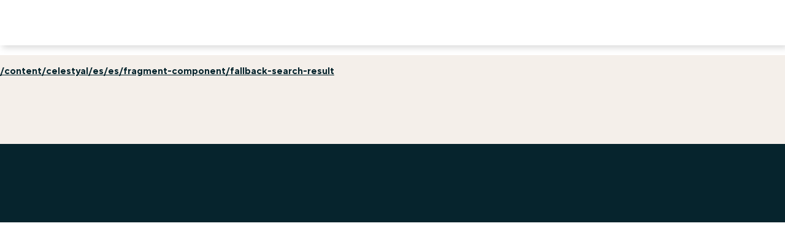

--- FILE ---
content_type: text/html; charset=utf-8
request_url: https://celestyal.com/es/search
body_size: 330
content:
<!DOCTYPE html>
<html>
  <head>
    <title>Buscar crucero | Celestyal Cruises ES</title>
    <link rel="canonical" href="https://celestyal.com/es/search">
    <meta name="description" content="Busque itinerarios y ofertas de Celestyal Cruises.">
    <meta property="og:title" content="Buscar crucero | Celestyal Cruises ES">
    <meta property="og:description" content="Busque itinerarios y ofertas de Celestyal Cruises.">
    <meta property="og:url" content="https://celestyal.com/es/search">
    <meta property="og:image" content="https://celestyal.com/default-meta-image.png?width=1200&#x26;format=pjpg&#x26;optimize=medium">
    <meta property="og:image:secure_url" content="https://celestyal.com/default-meta-image.png?width=1200&#x26;format=pjpg&#x26;optimize=medium">
    <meta name="twitter:card" content="summary_large_image">
    <meta name="twitter:title" content="Buscar crucero | Celestyal Cruises ES">
    <meta name="twitter:description" content="Busque itinerarios y ofertas de Celestyal Cruises.">
    <meta name="twitter:image" content="https://celestyal.com/default-meta-image.png?width=1200&#x26;format=pjpg&#x26;optimize=medium">
    <meta name="nav" content="/es/nav">
    <meta name="footer" content="/es/footer">
    <meta name="use-seaware" content="false">
    <meta name="published-time" content="2025-10-22T12:06:03.289Z">
    <meta name="modified-time" content="2025-10-22T12:05:57.179Z">
    <meta name="viewport" content="width=device-width, initial-scale=1">
    <script src="/scripts/aem.js" type="module"></script>
    <script src="/scripts/scripts.js" type="module"></script>
    <link rel="stylesheet" href="/styles/styles.css">
  </head>
  <body>
    <header></header>
    <main>
      <div>
        <div class="cruise-search-result">
          <div>
            <div><a href="/es/fragment-component/fallback-search-result">/content/celestyal/es/es/fragment-component/fallback-search-result</a></div>
          </div>
        </div>
        <div class="section-metadata">
          <div>
            <div>style</div>
            <div>bg-stone</div>
          </div>
        </div>
      </div>
    </main>
    <footer></footer>
  <script defer src="https://static.cloudflareinsights.com/beacon.min.js/vcd15cbe7772f49c399c6a5babf22c1241717689176015" integrity="sha512-ZpsOmlRQV6y907TI0dKBHq9Md29nnaEIPlkf84rnaERnq6zvWvPUqr2ft8M1aS28oN72PdrCzSjY4U6VaAw1EQ==" data-cf-beacon='{"rayId":"999ed97f3b92c959","version":"2025.9.1","serverTiming":{"name":{"cfExtPri":true,"cfEdge":true,"cfOrigin":true,"cfL4":true,"cfSpeedBrain":true,"cfCacheStatus":true}},"token":"69f41198c7b845d6afee2666fd7312d1","b":1}' crossorigin="anonymous"></script>
</body>
</html>


--- FILE ---
content_type: text/css; charset=utf-8
request_url: https://celestyal.com/blocks/header/header.css
body_size: 1279
content:
.header-wrapper {
    --icon-size: 24px;

    background: var(--color-surface-primary);
    box-shadow: 4px 4px 10px 0 rgb(0 0 0 / 15%);
    position: sticky;
    top: 0;
    z-index: 100;

    /* vertical centering in case content is not hitting fixed header height  */
    display: flex;
    flex-direction: column;
    justify-content: center;
}

.header {
    --color-section-divider: var(--color-surface-disabled);
}

.header .header-bar {
    padding: var(--spacing-16);
    display: flex;
    align-items: center;
    justify-content: space-between;
    gap: var(--spacing-12);
}

.header .header-bar > * {
    display: flex;
    justify-content: center;
}

.header .header-bar .header-bar-logo {
    margin-left: var(--spacing-12);
    margin-right: auto;
}

.header .header-bar-button {
    justify-content: flex-start;
}

.header .header-bar-phone-cta {
    justify-content: flex-end;
    align-items: center;
    display: flex;
    gap: var(--spacing-12);
}

.header .my-booking-link.desktop-only {
    display: none;
    word-break: keep-all;
    white-space: nowrap;
}

.header .my-booking-link .ship-icon {
    background-repeat: no-repeat;
    background-size: var(--icon-size) var(--icon-size);
    width: var(--icon-size);
    height: var(--icon-size);
    flex: 0 0 var(--icon-size);
    margin-right: var(--spacing-8);
}

.header .header-bar-phone-cta .my-booking-link .ship-icon {
    margin-right: 0;
}

.header .header-bar-logo a {
    display: flex;
    align-items: center;
    gap: var(--spacing-16);
}

.header .header-bar-logo a > * {
    flex: none;
}

.header .header-bar-logo span {
    display: none;
}

.header .header-bar-logo img {
    display: block;
    height: 26px;
    width: auto;
}

.header .menu-toggle-button {
    display: block;
    border: none;
    width: 24px;
    height: 44px;
    background-repeat: no-repeat;
    background-color: transparent;
    background-position: center;
    padding: 0;
    cursor: pointer;
}

.header .phone {
    display: flex;
    align-items: center;
    line-height: normal;
}

.header .phone a {
    font-size: 0;
    display: flex;
    justify-content: center;
    align-items: center;
    position: relative;
}

.header .phone a::before {
    content: "";
    display: inline-block;
    width: var(--icon-size);
    height: 44px;
    mask-image: url("../../icons/phone_midnight.svg");
    mask-size: var(--icon-size) var(--icon-size);
    mask-repeat: no-repeat;
    mask-position: center;
    background-color: var(--color-midnight-900);
}

.header.b2b .phone a::before {
    background-color: var(--color-white-100);
}

.header .cta .button {
    margin: 0;
    display: block;
}

.header .cta .button .cta-label {
    display: none;
}

.header .cta .button::after {
    content: "";
    display: block;
    background-color: var(--color-white-100);
    width: var(--icon-size);
    height: var(--icon-size);
    mask-image: url("../../icons/search.svg");
    mask-size: var(--icon-size);
    mask-repeat: no-repeat;
    mask-position: center;
}

.header .cta .button.primary-outlined::after {
    background-color: var(--color-aqua-500);
}

.header .cta .button.primary-outlined:hover::after {
    background-color: var(--color-aqua-700);
}

.header .navigation-glasspane {
    opacity: 0;
    pointer-events: none;
    background: var(--color-surface-inverted);
    position: fixed;
    inset: var(--nav-height) 0 0 0;
    transition: opacity 0.3s;
}

.header .navigation-drawer {
    position: fixed;
    inset: var(--nav-height) 0 0 0;
    width: 88%;
    max-width: 355px;
    background: var(--color-surface-primary);
    transform: translateX(-100%);
    transition: transform 0.3s;
    padding: var(--spacing-16) 0;
    overflow: hidden;
}

.header .track {
    --active-slide: 0;
    --slides-count: 0;

    height: 100%;
    display: flex;
    width: calc(var(--slides-count) * 100%);
    transform: translateX(
        calc(-1 * 100% / var(--slides-count) * var(--active-slide))
    );
    transition: 0.3s transform;
}

.header .track-slide {
    flex: 1;
    height: 100%;
    display: flex;
    flex-direction: column;
    justify-content: space-between;
    gap: var(--spacing-24);
    overflow-y: auto;
    padding: 0 var(--spacing-24);
}

.header .navigation-drawer .navigation-drawer-top-section {
    padding: var(--spacing-24) 0;
}

.header
    .navigation-drawer
    .navigation-drawer-top-section
    + .navigation-drawer-top-section {
    border-top: 1px solid var(--color-section-divider);
}

.header .navigation-drawer .navigation-drawer-top-section:first-child {
    padding-top: 0;
}

.header .navigation-main-menu {
    list-style: none;
    margin: 0;
    padding: 0;
    display: flex;
    flex-direction: column;
    gap: var(--spacing-32);
}

.header .navigation-item {
    text-align: left;
    background-position: center right;
    background-repeat: no-repeat;
    cursor: pointer;
    background-color: transparent;
    border: none;
    display: block;
    width: 100%;
    color: inherit;
    padding: 0;
}

.header .navigation-item.is-current {
    color: var(--color-text-brand);
}

.header .navigation-item.has-children {
    padding: 0 var(--spacing-24) 0 0;
}

.header .navigation-item:hover {
    text-decoration: none;
}

/* stylelint-disable-next-line no-descending-specificity */
.header .navigation-item span {
    position: relative;
    pointer-events: none;
}

.header .navigation-item:hover span::after {
    content: " ";
    bottom: calc(-1 * var(--spacing-4));
    height: 3px;
    background-color: var(--color-border-brand);
    width: 100%;
    display: block;
    position: absolute;
}

.header .navigation-goto-parent {
    display: block;
    background-repeat: no-repeat;
    background-position: left center;
    padding-left: calc(var(--spacing-24) + var(--spacing-8));
    background-color: transparent;
    border: none;
    cursor: pointer;
}

.header .navigation-secondary-menu {
    list-style: none;
    margin: 0;
    padding: 0;
    display: flex;
    flex-flow: row wrap;
    gap: var(--spacing-8) var(--spacing-32);
}

.header.header--menu-open .navigation-drawer {
    transform: translateX(0);
}

.header.header--menu-open .navigation-glasspane {
    opacity: 0.9;
    pointer-events: auto;
}

.header
    .navigation-drawer
    .navigation-drawer-top-section.language-selector-wrapper {
    padding-right: var(--spacing-24);
}

.header .language-selector-wrapper:hover .link-flag::after {
    display: none;
}

.header .link-small {
    display: flex;
    flex-direction: row;
    align-items: center;
}

.header .language-selector-wrapper > .link-small {
    width: calc(100% - 20px);
}

.header .link-flag {
    display: flex;
}

.header .navigation-drawer-top .my-booking-link:hover {
    text-decoration: none;
}

.header.b2b .flag-icon--white {
    filter: brightness(0) invert(1);
}

.header.b2b .language-item:hover {
    color: var(--color-white-100);
}

.header.b2b .link-title {
    color: var(--color-white-100);
}

@media (width >= 480px) {
    .header .cta .button .cta-label {
        display: block;
    }

    .header .cta .button::after {
        display: none;
    }
}

@media (width >= 768px) {
    .header.b2c .header-bar > * {
        flex: 1;
    }

    .header .header-bar .header-bar-logo {
        margin: 0;
    }

    .header.b2b .header-bar .header-bar-logo {
        margin-right: auto;
    }

    .header .header-bar-phone-cta {
        gap: var(--spacing-12);
    }

    .header .header-bar-phone-cta .my-booking-link {
        display: flex;
        font-size: 0;
    }
}

@media (width >= 1024px) {
    .header .header-bar-logo img {
        height: 45px;
    }

    .header .header-bar {
        padding: var(--spacing-16) var(--spacing-64);
    }

    .header .header-bar-phone-cta {
        gap: var(--spacing-16);
    }

    .header .phone a {
        gap: var(--spacing-8);
        text-wrap: nowrap;
        font-size: var(--font-size-xs);
    }

    .header .navigation-drawer {
        padding: var(--spacing-16) 0 var(--spacing-32) 0;
    }

    .header .track-slide {
        padding: 0 var(--spacing-32) 0 var(--spacing-64);
    }
}

@media (width >= 1440px) {
    .header .header-bar-phone-cta {
        gap: var(--spacing-24);
    }

    .header .header-bar-phone-cta .my-booking-link {
        font-size: var(--font-size-xs);
    }

    .header .header-bar-phone-cta .my-booking-link .ship-icon {
        margin-right: var(--spacing-8);
    }
}

/* b2b specifics */
.header-wrapper.b2b {
    background: var(--color-surface-inverted);
}

.header.b2b {
    --color-section-divider: var(--color-surface-subtitle);

    color: var(--color-text-inverted);
}

.header.b2b .navigation-drawer {
    background: var(--color-surface-inverted);
}

@media (width >= 768px) {
    .header.b2b .header-bar {
        gap: var(--spacing-32);
    }

    .header .header-bar-logo span {
        display: block;
    }
}


--- FILE ---
content_type: text/css; charset=utf-8
request_url: https://celestyal.com/blocks/cruise-search-result/cruise-search-result.css
body_size: 259
content:
@import url("./search-filter/search-filter.css");

.cruise-search-result-wrapper * {
    box-sizing: border-box;
}

.cruise-search-result-wrapper.cruise-search-result-wrapper {
    max-width: none;
    padding: 0;
}

.section.cruise-search-result-container.cruise-search-result-container {
    padding-top: 0;
    overflow: visible;
}

.cruise-search-result .result-label {
    margin: 0;
}

.cruise-search-result .result-buttons-wrapper {
    display: flex;
    gap: var(--spacing-32);
    align-items: center;
    justify-content: space-between;
}

.cruise-search-result .sort-button {
    display: inline-flex;
    gap: var(--spacing-8);
    color: var(--color-midnight-900);
    background-color: var(--color-white-100);
    padding: var(--spacing-8);
    border: 1px solid var(--color-border-secondary);
    border-radius: var(--radius-sm);
    cursor: pointer;
}

.cruise-search-result .sort-button::before {
    --icon-size: 20px;

    content: "";
    display: block;
    height: var(--icon-size);
    width: var(--icon-size);
    background-color: var(--color-midnight-900);
    mask-image: url("../../icons/order.svg");
    mask-size: var(--icon-size) var(--icon-size);
}

.cruise-search-result .sort-wrapper {
    position: relative;
}

.cruise-search-result .sort-wrapper select {
    display: none; /* hide original select */
}

/* style the items (options), including the selected item: */
.cruise-search-result .sort-options .sort-option,
.cruise-search-result .select-selected {
    background-color: var(--color-white-100);
    color: var(--color-midnight-900);
    padding: var(--spacing-8) var(--spacing-16);
    cursor: pointer;
    user-select: none;
}

/* style items (options): */
.cruise-search-result .sort-options {
    color: var(--color-midnight-900);
    position: absolute;
    top: 100%;
    left: 0;
    right: 0;
    z-index: 99;
    border: 1px solid #e5e5e9;
    box-shadow: 0 4px 8px 0 #0000001a;
}

.cruise-search-result .sort-options .sort-option {
    width: 100%;
    text-align: left;
    border: none;
}

/* hide the items when the select box is closed: */
.cruise-search-result .sort-option--hidden {
    display: none;
}

.cruise-search-result .sort-options .sort-option:hover,
.cruise-search-result .selected {
    background-color: var(--color-midnight-100);
}

.search-results-container {
    margin-top: var(--spacing-32);
}

.search-results,
.no-results {
    margin-top: var(--spacing-32);
}

.search-results {
    --column-count: 1;

    display: grid;
    grid-template-columns: repeat(var(--column-count), 1fr);
    gap: var(--spacing-32);
}

.search-result-item {
    display: flex;
}

.search-result-item .itinerary-teasers-card {
    width: 100%;
}

.search-results.has-feefo-rating .top .reviews-wrapper {
    min-height: 30px;
}

.fallback {
    position: relative;
    text-align: center;
    margin: 0 auto;
}

.loadmore-btn-wrapper {
    text-align: center;
}

.loadmore-btn-wrapper .button {
    margin-top: 60px;
    background: var(--color-midnight-900);
    color: var(--color-white-100);
}

.loadmore-btn-wrapper .button.hidden {
    display: none;
}

.search-results .inline-teaser {
    height: 100%;
}

.search-results .block.inline-teaser {
    max-width: 100%;
}

@media (width >= 768px) {
    .search-results {
        --column-count: 2;
    }
}

@media (width >= 1024px) {
    .search-results {
        --column-count: 3;
    }
}

@media (width >= 1200px) {
    .search-results {
        --column-count: 4;
    }
}


--- FILE ---
content_type: text/css; charset=utf-8
request_url: https://celestyal.com/blocks/cruise-search-result/search-filter/search-filter.css
body_size: -271
content:
.search-filter-wrapper {
    --vertical-padding: var(--spacing-16);

    display: flex;
    flex-direction: column;
    width: 100%;
    background: var(--color-white-100);
    padding: var(--vertical-padding) 0 0 0;
    gap: var(--spacing-56);
    position: sticky;
    top: var(--nav-height);
    z-index: 50;
    box-shadow: 2px 2px 10px 0 rgb(0 0 0 / 15%);
}

.search-filter-wrapper .optional-link-wrapper {
    padding-bottom: var(--vertical-padding);
    padding-right: var(--container-padding);
    width: 100%;
    flex-shrink: 0;
    display: flex;
    justify-content: flex-end;
}

.search-filter-wrapper .optional-link {
    margin: 0;
    padding: 0;
}

@media (width >= 768px) {
    .search-filter-wrapper {
        --vertical-padding: var(--spacing-24);
    }
}

@media (width >= 1024px) {
    .search-filter-wrapper {
        --vertical-padding: var(--spacing-32);
    }

    .search-filter-wrapper .optional-link-wrapper {
        padding-right: 0;
        padding-left: var(--spacing-12);
        width: auto;
    }
}


--- FILE ---
content_type: text/css; charset=utf-8
request_url: https://celestyal.com/styles/fonts.css
body_size: -297
content:
/* stylelint-disable max-line-length */
@font-face {
    font-family: norms;
    font-style: normal;
    font-weight: 400;
    font-display: swap;
    src:
        url("../fonts/TT-Norms-Pro-Regular-optimized.woff2") format("woff2"),
        url("../fonts/TT-Norms-Pro-Regular.otf") format("opentype");
    unicode-range: U+0000-00FF, U+0131, U+0152-0153, U+02BB-02BC, U+02C6, U+02DA,
        U+02DC, U+2000-206F, U+2074, U+20AC, U+2122, U+2191, U+2193, U+2212,
        U+2215, U+FEFF, U+FFFD;
}

@font-face {
    font-family: norms;
    font-style: normal;
    font-weight: 700;
    font-display: swap;
    src:
        url("../fonts/TT-Norms-Pro-Bold-optimized.woff2") format("woff2"),
        url("../fonts/TT-Norms-Pro-Bold.otf") format("opentype");
    unicode-range: U+0000-00FF, U+0131, U+0152-0153, U+02BB-02BC, U+02C6, U+02DA,
        U+02DC, U+2000-206F, U+2074, U+20AC, U+2122, U+2191, U+2193, U+2212,
        U+2215, U+FEFF, U+FFFD;
}

@font-face {
    font-family: norms;
    font-style: normal;
    font-weight: 900;
    font-display: swap;
    src:
        url("../fonts/TT-Norms-Pro-Black-optimized.woff2") format("woff2"),
        url("../fonts/TT-Norms-Pro-Black.otf") format("opentype");
    unicode-range: U+0000-00FF, U+0131, U+0152-0153, U+02BB-02BC, U+02C6, U+02DA,
        U+02DC, U+2000-206F, U+2074, U+20AC, U+2122, U+2191, U+2193, U+2212,
        U+2215, U+FEFF, U+FFFD;
}


--- FILE ---
content_type: text/css; charset=utf-8
request_url: https://celestyal.com/blocks/footer/footer.css
body_size: 685
content:
footer {
    background-color: var(--color-midnight-900);
    color: var(--color-white-100);
    font-size: var(--body-font-size-xs);
    padding: var(--spacing-64) var(--spacing-24);
}

footer .footer > div {
    margin: auto;
    max-width: var(--container-max-width);
}

footer .footer p {
    margin: 0;
}

footer .footer ul {
    padding: 0;
    margin: 0;
    list-style: none;
}

footer .footer ul li,
footer .footer ul a {
    display: block;
    font-weight: 700; /* copy-small-bold */
    font-size: var(--font-size-xs);
    line-height: var(--line-height-sm);
}

footer .footer ul a:hover {
    color: var(--color-aqua-500);
    text-decoration: none;
}

.footer .separator {
    border-color: var(--color-border-secondary);
    margin: var(--spacing-40) auto;
    max-width: var(--container-max-width);
}

.footer .footer-inner-section {
    display: flex;
    align-items: center;
    justify-content: space-between;
}

.footer .footer-top-section {
    flex-direction: column;
    align-items: flex-start;
    gap: var(--spacing-24);
}

.footer .footer-top-section .footer-social-media {
    display: flex;
    align-items: center;
    justify-content: space-between;
    flex-wrap: wrap;
    gap: var(--spacing-8);
    width: 100%;
}

/* Main Navigation */
.footer .footer-main-nav-section {
    max-width: none;
    margin: calc(-1 * var(--spacing-40)) auto;
    flex-direction: column;
    align-items: flex-start;
    gap: 0;
}

.footer .footer-main-nav-list {
    flex-basis: 100%;
    width: 100%;
    position: relative;
    border-bottom: 1px solid var(--color-border-secondary);
}

.footer .footer-main-nav-list:last-child {
    border-bottom: none;
}

.footer .footer-main-nav-list .mobile-accordion-trigger {
    display: flex;
    align-items: center;
    width: 100%;
    padding: var(--spacing-16) 0;
    background-color: transparent;
    color: var(--color-white-100);
    border: none;
    text-align: left;
    cursor: pointer;
}

.footer .footer-main-nav-list .chevron-up {
    transform: rotate(180deg);
    margin-left: auto;
}

.footer .footer-main-nav-list.expanded .chevron-up {
    transform: rotate(0deg);
}

.footer .footer-main-nav-list h6 {
    display: none;
}

.footer .footer-main-nav-list .main-nav-list {
    visibility: hidden;
    height: 0;
}

.footer .footer-main-nav-list.expanded .main-nav-list {
    visibility: visible;
    height: auto;
}

.footer .footer-main-nav-list h6,
.footer .footer-main-nav-list li {
    margin-bottom: var(--spacing-16);
}

/* Main Navigation - end */

/* stylelint-disable no-descending-specificity */
.footer .footer-b2b-section,
.footer .footer-b2b-section .b2b-nav-list {
    display: flex;
    flex-flow: column wrap;
    align-items: flex-start;
    gap: var(--spacing-16);
}
/* stylelint-enable no-descending-specificity */

.footer .footer-meta-links-section {
    display: flex;
    flex-flow: column wrap;
    align-items: flex-start;
    gap: var(--spacing-32);
}

.footer .footer-meta-links-section .footer-awards,
.footer .footer-meta-links-section .footer-partners {
    display: flex;
    align-items: center;
    gap: var(--spacing-24);
}

.footer .footer-meta-links-section .footer-meta-links {
    display: flex;
    flex-direction: column;
    align-items: center;
    gap: var(--spacing-24);
}

.footer .footer-meta-links-section .footer-meta-links .language-switcher {
    display: flex;
    align-items: center;
    cursor: pointer;
    background: transparent;
    border: none;
    color: var(--color-text-inverted);
}

.footer .footer-meta-links-section .footer-meta-links .flag-icon {
    width: 32px;
    height: 24px;
    background-repeat: no-repeat;
    background-size: 24px 24px;
    display: inline-flex;
}

.footer .footer-meta-links-section .footer-meta-links .flag-icon--white {
    filter: brightness(0) invert(1);
}

.footer .footer-meta-links-section .footer-meta-links ul:not(.language-list) {
    display: flex;
    flex-wrap: wrap;
    gap: var(--spacing-16) var(--spacing-32);
}

/* Language Selector Dialog */
.dialog--language-selector .language-selector-wrapper {
    margin-top: var(--spacing-56);
    padding-top: var(--spacing-16);
    border-top: 1px solid var(--color-surface-disabled);
}

/* stylelint-disable no-descending-specificity */
.footer .footer-legal-section .legal-nav-list {
    margin: 0 auto;
    display: flex;
    align-items: center;
    flex-wrap: wrap;
}
/* stylelint-enable no-descending-specificity */

.footer .footer-legal-section li {
    position: relative;
    margin-right: var(--spacing-16);
}

.footer .footer-legal-section li:not(:last-child)::after {
    content: "";
    position: absolute;
    right: -8px;
    top: 50%;
    height: 16px;
    width: 1px;
    background-color: var(--color-white-100);
    transform: translateY(-50%);
}

@media (width >= 768px) {
    .footer .footer-b2b-section,
    .footer .footer-b2b-section .b2b-nav-list {
        flex-direction: row;
        justify-content: center;
        align-items: center;
        gap: var(--spacing-16) var(--spacing-32);
    }

    .footer .footer-meta-links-section .footer-awards,
    .footer .footer-meta-links-section .footer-partners {
        gap: var(--spacing-32);
    }
}

@media (width >= 1024px) {
    footer {
        padding: var(--spacing-64);
    }

    .footer .footer-top-section {
        flex-direction: row;
        align-items: center;
        justify-content: space-between;
    }

    .footer .footer-top-section .footer-social-media {
        gap: var(--spacing-40);
        width: auto;
    }

    .footer .footer-main-nav-section {
        flex-direction: row;
        margin: 0 auto;
        gap: var(--spacing-24);
    }

    .footer .footer-main-nav-section .footer-main-nav-list {
        border: none;
    }

    .footer .footer-main-nav-section .mobile-accordion-trigger {
        display: none;
    }

    .footer .footer-main-nav-list h6 {
        display: inline-block;
    }

    .footer .footer-main-nav-list .main-nav-list {
        visibility: visible;
        height: auto;
    }

    .footer .footer-meta-links-section {
        flex-direction: row;
        align-items: center;
    }
}


--- FILE ---
content_type: text/css; charset=utf-8
request_url: https://celestyal.com/styles/lazy-styles.css
body_size: -516
content:
/* add global styles that can be loaded post LCP here */
@import url("./typography.css");
@import url("./button.css");
@import url("./form-elements.css");


--- FILE ---
content_type: text/css; charset=utf-8
request_url: https://celestyal.com/styles/typography.css
body_size: -317
content:
h1,
.h1-black {
    font-weight: 900;
    font-size: var(--font-size-6xl);
    line-height: 120%;
}

h2,
.h2-black {
    font-weight: 900;
    font-size: var(--font-size-5xl);
    line-height: 120%;
}

h3,
.h3-black {
    font-weight: 900;
    font-size: var(--font-size-4xl);
    line-height: 120%;
}

h4,
.h4-black {
    font-weight: 900;
    font-size: var(--font-size-2xl);
    line-height: 120%;
}

h5,
.h5-black {
    font-weight: 900;
    font-size: var(--font-size-xl);
    line-height: 120%;
}

h5 > strong,
.h5-bold {
    font-weight: 700;
    font-size: var(--font-size-xl);
    line-height: 120%;
}

h6,
.h6-bold {
    font-weight: 700;
    font-size: 22px;
    line-height: 120%;
}

.h7-black {
    font-weight: 900;
    font-size: var(--font-size-lg);
    line-height: 120%;
}

h6 > strong,
.h7-bold {
    font-weight: 700;
    font-size: var(--font-size-lg);
    line-height: 120%;
}

.h8-black {
    font-weight: 900;
    font-size: var(--font-size-md);
    line-height: 120%;
}

.h8-bold {
    font-weight: 700;
    font-size: var(--font-size-md);
    line-height: 120%;
}

.h9-black {
    font-weight: 900;
    font-size: var(--font-size-sm);
    line-height: 120%;
}

.h9-bold {
    font-weight: 700;
    font-size: var(--font-size-sm);
    line-height: 120%;
}

.copy-large-regular {
    font-weight: 400;
    font-size: var(--font-size-md);
    line-height: var(--line-height-md);
}

.copy-large-bold {
    font-weight: 700;
    font-size: var(--font-size-md);
    line-height: var(--line-height-md);
}

p,
.copy-standard-regular {
    font-weight: 400;
    font-size: var(--font-size-sm);
    line-height: var(--line-height-sm);
}

.copy-standard-bold,
.copy-standard-bold p {
    font-weight: 700;
    font-size: var(--font-size-sm);
    line-height: var(--line-height-sm);
}

.copy-small-regular,
.copy-small-regular p {
    font-weight: 400;
    font-size: var(--font-size-xs);
    line-height: var(--line-height-sm);
}

.copy-small-bold {
    font-weight: 700;
    font-size: var(--font-size-xs);
    line-height: var(--line-height-sm);
}

a,
.link-standard {
    font-weight: 700;
    font-size: var(--font-size-sm);
    line-height: var(--line-height-sm);
}

.link-small {
    font-weight: 700;
    font-size: var(--font-size-xs);
    line-height: var(--line-height-sm);
}

.link-regular {
    font-weight: 400;
    font-size: var(--font-size-xs);
    line-height: var(--line-height-sm);
}

@media (width>= 1024px) {
    h1,
    .h1-black {
        font-size: var(--font-size-7xl);
    }

    h2,
    .h2-black {
        font-size: var(--font-size-6xl);
    }

    h3,
    .h3-black {
        font-size: var(--font-size-5xl);
    }

    h4,
    .h4-black {
        font-size: var(--font-size-4xl);
    }

    h5,
    .h5-black,
    h5 > strong,
    .h5-bold {
        font-size: var(--font-size-3xl);
    }

    h6,
    .h6-bold {
        font-size: var(--font-size-2xl);
    }

    .h7-black,
    .h7-bold {
        font-size: var(--font-size-xl);
    }

    .h8-black,
    .h8-bold {
        font-size: var(--font-size-lg);
    }

    .h9-bold {
        font-size: var(--font-size-md);
    }

    a,
    .link-standard {
        font-size: var(--font-size-md);
        line-height: var(--line-height-md);
    }
}


--- FILE ---
content_type: text/css; charset=utf-8
request_url: https://celestyal.com/styles/form-elements.css
body_size: 131
content:
:root {
    --input-box-size: 20px;
}

/* stylelint-disable */
input[type="checkbox"],
input[type="radio"],
.form-dropdown {
    -webkit-appearance: none;
    -moz-appearance: none;
    appearance: none;
    margin: 0;
    cursor: pointer;
}
/* stylelint-enable */

.checkbox {
    border: 1px solid var(--color-midnight-900);
    width: var(--input-box-size);
    height: var(--input-box-size);
    flex-shrink: 0;
}

.checkbox:checked {
    background: url("../icons/checkbox.svg") var(--color-midnight-900) no-repeat
        center;
}

.radiobutton {
    accent-color: var(--color-midnight-900);
    width: var(--input-box-size);
    height: var(--input-box-size);
    flex-shrink: 0;
    margin: 0;
    border: 1px solid var(--color-midnight-900);
    border-radius: 50%;
    position: relative;
}

.radiobutton:checked::after {
    --radio-checked-size: 10px;

    content: "";
    display: block;
    position: absolute;
    width: var(--radio-checked-size);
    height: var(--radio-checked-size);
    border-radius: 50%;
    background: var(--color-midnight-900);
    top: 50%;
    left: 50%;
    transform: translate(-50%, -50%);
}

input.input,
.form-input {
    box-sizing: border-box;
    outline: none;
    padding: var(--spacing-16);
    border: 1px solid var(--color-input-border);
    border-radius: var(--radius-sm);
    background-color: var(--color-white-100);
}

input.input {
    padding: var(--spacing-16);
    height: 60px;
    width: 100%;
}

input.input:hover {
    background-color: #f2f2f2;
}

.form-label {
    margin-bottom: var(--spacing-4);
}

.form-input {
    appearance: initial;
    padding: var(--spacing-12);
    padding-left: 20px;
    font-size: var(--font-size-sm);
    line-height: 1.25;
}

.form-dropdown {
    --icon-size: 24px;

    border-radius: 3px;
    border: 1px solid var(--color-input-border);
    color: var(--color-midnight-900);
    font-size: var(--font-size-sm);
    line-height: var(--line-height-sm);
    padding: var(--spacing-12);
    padding-left: 20px;
    background-image: url("../../icons/arrow-down_midnight.svg");
    background-size: var(--icon-size) var(--icon-size);
    background-repeat: no-repeat;
    background-position: right var(--spacing-12) center;
}

.form-group.hide {
    height: 0;
}

.form-group .error-message {
    color: var(--color-text-error);
    margin-top: var(--spacing-4);
    display: none;
    margin-bottom: 0;
}

.form-group .invalid + .error-message {
    display: block;
}

.form-input.invalid,
.form-dropdown.invalid,
.checkbox-group .checkbox.invalid {
    border-color: var(--color-border-error);
}

.checkbox-group .checkbox.invalid + label,
.checkbox-group .checkbox.invalid + label a {
    color: var(--color-text-error);
}

.checkbox-group .checkbox.invalid + label a {
    text-decoration-color: var(--color-text-error);
}


--- FILE ---
content_type: text/javascript; charset=utf-8
request_url: https://celestyal.com/scripts/navigation.js
body_size: 58
content:
/**
 * @typedef Navigation
 * @property {NavigationNode[]} main
 * @property {NavigationNode[]} secondary
 */

/**
 * @typedef NavigationNode
 * @property {string} id
 * @property {string} [link]
 * @property {string} label
 * @property {NavigationNode[]} [children]
 */

let navigationEntryCounter = 0;

/**
 *
 * @param {HTMLElement} listItem
 * @param {string} [parentNodeId]
 * @return {NavigationNode | undefined}
 */
function parseNavigationEntry(listItem, parentNodeId) {
  let link;
  let label;

  const plainLinkEl =
    listItem.querySelector(":scope > p > a") ??
    listItem.querySelector(":scope > a");

  if (plainLinkEl) {
    link = plainLinkEl.getAttribute("href");
    label = plainLinkEl.innerText;
  } else {
    link = undefined;
    label =
      listItem.querySelector(":scope > p")?.innerText ||
      listItem.firstChild.data; // In author mode, p tag is removed and text is added directly to the wrapping element
  }

  navigationEntryCounter += 1;
  const id = `${navigationEntryCounter}`;

  const childrenList = listItem.querySelectorAll(":scope > ul > li");
  const children = ([...childrenList] ?? []).map((child) =>
    parseNavigationEntry(child, id),
  );

  return {
    id,
    parentNodeId,
    link,
    label,
    children,
  };
}

/**
 *
 * @param fragment HTMLElement
 * @return {Navigation}
 */
export function parseNavigationTree(fragment) {
  const rootNavElements = fragment.querySelectorAll(
    ".default-content-wrapper > ul",
  );

  const mainMenuListItemEls =
    rootNavElements?.[0]?.querySelectorAll(":scope > li") ?? [];
  const secondaryMenuListItemEls =
    rootNavElements?.[1]?.querySelectorAll(":scope > li") ?? [];

  /** @type Navigation */
  const result = {
    main: [...mainMenuListItemEls].map((el) => parseNavigationEntry(el)),
    secondary: [...secondaryMenuListItemEls].map((el) =>
      parseNavigationEntry(el),
    ),
  };

  return result;
}

/**
 *
 * @param {NavigationNode} [node]
 * @return {number}
 */
export function getTreeDepth(node) {
  if (!node) {
    return 0;
  }
  const childDepths = node.children.map(getTreeDepth);
  const maxChildDepth = Math.max(0, ...childDepths);

  return maxChildDepth + 1;
}


--- FILE ---
content_type: text/javascript; charset=utf-8
request_url: https://celestyal.com/scripts/custom.js
body_size: 3851
content:
import { createOptimizedPicture } from "./aem.js";
import { getMarketCode } from "./business-logic/itinerary.js";
import {
  retrieveLocaleCode,
  getTranslation,
  retrieveCountryCode,
  getLanguagePrefix,
} from "./i18n.js";
import { moveInstrumentation } from "./scripts.js";

export function getTextValue(el) {
  return el?.querySelector("p")?.textContent;
}

export function getTextValues(...elements) {
  return elements.map(getTextValue);
}

export function getBooleanValue(el) {
  return el?.querySelector("p")?.textContent === "true";
}

export function getRichTextContent(el) {
  return el?.querySelector("div");
}

export function getLinkValue(el) {
  const link = el.querySelector("a");
  return link ? link.getAttribute("href") : el.textContent.trim();
}

export function getTitleObject(el, classList, defaultTitleType = "h1") {
  let title;
  let type = defaultTitleType;

  const h = ["h1", "h2", "h3", "h4", "h5", "h6"];
  for (const i of h) {
    if (el.getElementsByTagName(i).length) {
      [title] = el.getElementsByTagName(i);
      type = i;
    }
  }

  if (!title)
    return {
      markup: "",
      type,
    };

  title.classList.add(...classList);
  return {
    markup: title.outerHTML,
    type,
  };
}

export function parseButton(el) {
  if (!el) return null;
  const [linkEl, linkLabelEl, linkTypeEl] = [...el.children];
  if (!linkEl || !linkLabelEl) return null;
  const linkValue = linkEl.querySelector("a")?.getAttribute("href");
  const linkLabelValue = linkLabelEl?.textContent;
  const type = linkTypeEl?.textContent;
  return {
    link: linkValue,
    label: linkLabelValue,
    type,
  };
}

export function parseLink(el) {
  if (!el) return "";
  return el.querySelector("a")?.getAttribute("href");
}

export function linkTargetBlank(buttonLink) {
  if (!buttonLink) return "";

  // Open in same tab for author instances
  if (buttonLink.includes("author-")) return ``;

  return buttonLink.includes(".pdf") || buttonLink.includes("http")
    ? `target="_blank"`
    : "";
}

/**
 * specify the required styleguide button and it will return the classes needed to render it appropriately
 * @param {('primary', 'secondary', 'tertiary')} styleGuideType
 * @param {boolean} inverted
 */
export function getButtonClasses(styleGuideType, inverted) {
  if (styleGuideType === "tertiary") return "tertiary";
  if (styleGuideType === "primary") {
    return inverted ? "secondary" : "primary";
  }
  if (styleGuideType === "secondary") {
    return inverted ? "secondary-outlined" : "primary-outlined";
  }
  return "";
}

export function parseImage(el) {
  const imgEl = el?.querySelector("img[src]");

  if (!imgEl) return null;

  let imgAlt = imgEl.getAttribute("alt");

  if (!imgAlt) {
    const pEls = el?.querySelectorAll("p");
    imgAlt = pEls.length > 1 ? pEls[1].textContent : undefined;
  }

  let imgUrl = imgEl.getAttribute("src");

  if (imgUrl.includes("?")) {
    [imgUrl] = imgUrl.split("?");
  }
  const imageWidth = imgEl.getAttribute("width");
  const imageHeight = imgEl.getAttribute("height");
  return {
    url: imgUrl,
    ...(imgAlt ? { alt: imgAlt } : {}),
    ...(imageWidth ? { width: imageWidth } : {}),
    ...(imageHeight ? { height: imageHeight } : {}),
  };
}

export function tryMoveInstrumentation(from, to) {
  if (!from || !to) return;

  const foundInstrumentedEl = from.querySelector("[data-aue-prop]");
  if (!foundInstrumentedEl) return;

  moveInstrumentation(foundInstrumentedEl, to);
}

export function firstLetterLowercase(src) {
  const [first, ...rest] = src;
  return [first.toLowerCase(), ...rest].join("");
}

export function transformTextKebabCase(text) {
  return text.toLowerCase().split(" ").join("-");
}

export function transformTextCapitalize(text) {
  return text
    .split("-")
    .map((word) => word.charAt(0).toUpperCase() + word.slice(1).toLowerCase())
    .join(" ");
}

export function isLocalEnvironment() {
  return window.location.hostname === "localhost";
}

/**
 * Sanitizes the given string by :
 * - convert to lower case
 * - normalize all unicode characters
 * - replace all non-alphanumeric characters with a dash
 * - remove all consecutive dashes
 * - remove all leading and trailing dashes
 *
 * @param {string} name
 * @returns {string} sanitized name
 */
export function sanitizeName(name) {
  return name
    ?.toLowerCase()
    .normalize("NFD")
    .replace(/[\u0300-\u036f]/g, "")
    .replace(/[^a-z0-9]+/g, "-")
    .replace(/^-|-$/g, "");
}

/**
 * Sanitizes the file path by:
 * - convert to lower case
 * - normalize all unicode characters
 * - replace all non-alphanumeric characters with a dash
 * - remove all consecutive dashes
 * - remove all leading and trailing dashes
 *
 * Note that only the basename of the file path is sanitized. i.e. The ancestor path and the
 * extension is not affected.
 *
 * @param {string} filepath the file path
 * @param {object} opts Options
 * @param {boolean} [opts.ignoreExtension] if {@code true} ignores the extension
 * @returns {string} sanitized file path
 */
export function sanitizePath(filepath, opts = {}) {
  const idx = Number(filepath?.lastIndexOf("/")) + 1;
  const extIdx = opts.ignoreExtension ? -1 : filepath?.lastIndexOf(".");
  const pfx = filepath?.substring(0, idx);
  const basename =
    extIdx < idx ? filepath?.substring(idx) : filepath?.substring(idx, extIdx);
  const ext = extIdx < idx ? "" : filepath?.substring(extIdx);
  const name = sanitizeName(basename);
  return `${pfx}${name}${ext}`;
}

export function renderOptimizedImage(
  src,
  width,
  height,
  alt,
  eager,
  breakpoints,
) {
  const image = createOptimizedPicture(
    sanitizePath(src),
    alt,
    eager,
    breakpoints,
  );
  const img = image.querySelector("img");
  if (width) {
    img.setAttribute("width", width);
  }
  if (height) {
    img.setAttribute("height", height);
  }

  return image;
}

export function localizeCount(count, singularTerm, pluralTerm) {
  if (count === 1) return `${count} ${singularTerm}`;

  if (pluralTerm) return `${count} ${pluralTerm}`;
  return `${count} ${singularTerm}s`;
}

export const isInAuthorMode = () => {
  const url = window.location.origin;
  return url.includes("author-");
};

export const getFormattedTime = (time) => time.substring(0, time.length - 3);

export const getFormattedDate = (dateString) => {
  const countryCode = retrieveLocaleCode() || "en";
  const options = {
    year: "numeric",
    month: "long",
    day: "numeric",
  };
  const date = new Date(dateString);

  return date.toLocaleDateString(countryCode, options);
};

export function searchTree(element, matchingFn) {
  if (matchingFn(element)) {
    return element;
  }

  if (!element.children) return null;

  let i;
  let result = null;
  for (i = 0; result == null && i < element.children.length; i += 1) {
    result = searchTree(element.children[i], matchingFn);
  }
  return result;
}

export const addSectionBgMidnight = (block) => {
  const parentSection = block.closest(".section");
  if (parentSection) parentSection.classList.add("bg-midnight");
};

const bodyElement = document.querySelector("body");
export function disableBodyScroll() {
  bodyElement.classList.add("no-scroll");
}
export function enableBodyScroll() {
  bodyElement.classList.remove("no-scroll");
}
export function isBodyScrollable() {
  return !bodyElement.classList.contains("no-scroll");
}

export function debounce(callback, waitTime) {
  let timer;
  return (...args) => {
    clearTimeout(timer);
    timer = setTimeout(() => {
      callback(...args);
    }, waitTime);
  };
}

export function sanitize(string) {
  const map = {
    "&": "&amp;",
    "<": "&lt;",
    ">": "&gt;",
    '"': "&quot;",
    "'": "&#x27;",
    "/": "&#x2F;",
  };
  const reg = /[&<>"'/]/gi;
  return string.replace(reg, (match) => map[match]);
}

export function getArrayOfTagNames(tags) {
  return (
    tags?.map((tag) => {
      const tagValue = tag.split("/").pop();
      return transformTextCapitalize(tagValue);
    }) || null
  );
}

export function renderTagsMarkup(tags, classList) {
  if (!tags) return "";

  return `
    <div class="tags-wrapper copy-small-bold${classList ? ` ${classList}` : ""}">
      ${tags.map((tag) => `<span class="tag">${tag}</span>`).join("")}
    </div>
  `;
}

function toggleTruncatedText(richtext, btn) {
  let isTruncated = true;
  return () => {
    let label;

    if (isTruncated) {
      label = getTranslation("global.readLess");
      richtext.classList.remove("collapsed");
    } else {
      label = getTranslation("global.readMore");
      richtext.classList.add("collapsed");
    }

    btn.children[0].innerText = label;
    isTruncated = !isTruncated;
  };
}

export function truncateText(richtextBlock, rowsToShow) {
  const richtext = richtextBlock.querySelector(".truncate-text");
  richtext.style.setProperty("--rows-to-show", rowsToShow);
  richtext.classList.add("collapsed");

  const buttonMarkup = `
      <button class="toggle-text button js-toggle-text">
        <span>${getTranslation("global.readMore")}</span>
        <span class="icon chevron-up" aria-hidden="true"></span>
      </button>
    `;

  const resizeObserver = new ResizeObserver((entries) => {
    for (const entry of entries) {
      if (entry.contentRect.height > 0) {
        if (richtext.scrollHeight !== richtext.clientHeight) {
          // size was changed due to line clamping, so toggle button is needed
          richtextBlock.insertAdjacentHTML("beforeend", buttonMarkup);
          const btn = richtextBlock.querySelector(".js-toggle-text");
          btn?.addEventListener("click", toggleTruncatedText(richtext, btn));
        } else {
          richtext.classList.remove("collapsed");
        }
        resizeObserver.disconnect();
      }
    }
  });

  resizeObserver.observe(richtext);
}

export function formatMarketCurrency(price) {
  const marketCode = getMarketCode();
  const marketCurrency = {
    AUS: {
      currency: "AUD",
      locale: "en-AU",
    },
    BRI: {
      currency: "GBP",
      locale: "en-GB",
    },
    FRA: {
      currency: "EUR",
      locale: "en-DE",
    },
    GRC: {
      currency: "EUR",
      locale: "en-DE",
    },
    LAT: {
      currency: "USD",
      locale: "en-US",
    },
    MID: {
      currency: "USD",
      locale: "en-US",
    },
    USA: {
      currency: "USD",
      locale: "en-US",
    },
  };

  return new Intl.NumberFormat(marketCurrency[marketCode]?.locale, {
    style: "currency",
    currency: marketCurrency[marketCode]?.currency,
    trailingZeroDisplay: "stripIfInteger",
  }).format(price);
}

// Due to dependency cycle this function is available in both auth.js and custom.js file
export function getCookie(cookieName) {
  const cookie = document.cookie
    .split("; ")
    .find((row) => row.startsWith(cookieName));
  return cookie;
}

/**
 * Set min-height class for card titles on desktop
 *
 */
const setCardTitleMinHeight = (titles, wrapper) => {
  let twoLinesHeightIsSet = false;

  for (const title of titles) {
    if (title.clientHeight > 67) {
      wrapper.classList.add("three-lines-title");
      wrapper.classList.remove("two-lines-title");
      return;
    }

    if (title.clientHeight > 34 && !twoLinesHeightIsSet) {
      wrapper.classList.add("two-lines-title");
      twoLinesHeightIsSet = true;
    }
  }
};

/**
 * Observe teaser title height change after component initialization
 *
 */
export const observeAndSetTitleMinHeight = (titles, wrapper) => {
  if (!titles || titles.length === 0 || !wrapper) return;

  let observerCounter = 0; // title height is changing two times before reaching final one, with css implemented

  const resizeOb = new ResizeObserver((entries) => {
    const rect = entries[0].contentRect;
    const { height } = rect;

    if (height > 0) {
      setCardTitleMinHeight(titles, wrapper);
      observerCounter += 1;

      if (observerCounter > 2) {
        resizeOb.unobserve(titles[0]);
      }
    }
  });
  resizeOb.observe(titles[0]);
};

export const shouldShowHolidayFlow = () => {
  const metaData = document.querySelector(
    'meta[name="show-holiday-flow"]',
  )?.content;

  return metaData && metaData !== "false";
};

// 'us' is set as fallback solution so that locally we can always test logic even
// when we are accessing components inside language-master structure
const lang = retrieveCountryCode() || "intl";

export const initCountryList = async () => {
  window.countryList = window.countryList || {};
  if (!window.countryList[lang]) {
    window.countryList[lang] = new Promise((resolve) => {
      fetch(`${getLanguagePrefix()}/country-forms.json`)
        .then((response) => {
          if (response.ok) return response.json();
          return {};
        })
        .then((json) => {
          window.countryList[lang] = json.data;
          resolve(window.countryList[lang]);
        })
        .catch(() => {
          // error loading language selectors
          window.countryList[lang] = {};
          resolve(window.countryList[lang]);
        });
    });
  }
  return window.countryList[lang];
};

export const highlightTerm = (sentence, term) => {
  const escapedTerm = term.replace(/[-[\]{}()*+?.,\\^$|#\s&()]/g, "\\$&");
  const regex = new RegExp(`(^|)(${escapedTerm})(|$)`, "ig");
  return sentence.replace(regex, "$1<span class='highlighted'>$2</span>$3");
};

export function resetScrollPosition() {
  // assumption: search result component will be the first on the page
  window.scrollTo(0, 0);
}


--- FILE ---
content_type: text/javascript; charset=utf-8
request_url: https://celestyal.com/scripts/response-iq.js
body_size: 547
content:
import { loadScript } from "./aem.js";
import {
  getTranslation,
  replaceTranslationPlaceholders,
  retrieveCountryCode,
} from "./i18n.js";

const RESPONSE_IQ_LOCALES = [
  {
    local: "",
    widgetId: "WB9BS10BQ263910R21UO", // Widget code for https://celestyal.com
  },
  {
    local: "es-ar",
    widgetId: "W4510E5N98B5T8Q4C6A",
  },
  {
    local: "au",
    widgetId: "9Q9H7X4S54Z3H8PI79",
  },
  {
    local: "en-cy",
    widgetId: "NVJU97FU6101041CEG8P",
  },
  {
    local: "es",
    widgetId: "XYV554PV10O3HT14742",
  },
  {
    local: "fr",
    widgetId: "9Q6231083L4KAI731OS",
  },
  {
    local: "gb",
    widgetId: "73GSVTIC9H6ZIR1RO2",
  },
  {
    local: "ie",
    widgetId: "538102XDXU9Z9I4104JO",
  },
  {
    local: "us",
    widgetId: "3ZEW91O2V3910BBWI31",
  },
  {
    local: "el",
    widgetId: "FPD7B66E3T10O483Y1X",
  },
];

const localResponseIq = RESPONSE_IQ_LOCALES.find(
  (loc) => loc.local === retrieveCountryCode(),
);

function formatGBPhoneNumber(phoneNumber) {
  if (!phoneNumber) return "";

  const cleaned = phoneNumber.replace(/[()\-\s]/g, "");
  return cleaned.replace(/^\+44/, "0").replace(/^(\d{4})(\d+)$/, "$1 $2");
}

function clearPhoneTelLink(phoneNumber, local = "") {
  if (!phoneNumber) return "";
  const cleaned = phoneNumber.replace(/[\s\-(),.]/g, "");

  if (local === "gb") {
    return `${cleaned.replace(/^0/, "+44")}`;
  }
  return cleaned;
}

export function renderPhoneNumberMarkup(number, numberLabel) {
  return `
    <a class="response-iq-phone phone-number"
       href="tel:${clearPhoneTelLink(number)}"
       aria-label="${replaceTranslationPlaceholders(getTranslation("a11y.callCelestyalAtNumber"), [numberLabel])}">
      ${numberLabel}
    </a>
  `;
}

export async function init() {
  try {
    await loadScript(
      `https://app.responseiq.com/widgetsrc.php?widget=${localResponseIq.widgetId}&widgetrnd=Math.random()`,
    );
  } catch (e) {
    console.error("Error loading ResponseIQ Widget", e);
  }
}

export function installResponseIqObserver(block) {
  const target = block.querySelector(".response-iq-phone");
  const config = { childList: true, subtree: true };

  const observer = new MutationObserver((mutationList) => {
    for (const mutation of mutationList) {
      if (mutation.type === "childList") {
        const phoneNumber = mutation.target.textContent;

        const phoneLabel =
          localResponseIq.local === "gb"
            ? formatGBPhoneNumber(phoneNumber)
            : phoneNumber;
        const ariaLabel = replaceTranslationPlaceholders(
          getTranslation("a11y.callCelestyalAtNumber"),
          [phoneLabel],
        );

        mutation.target.textContent = phoneLabel;
        mutation.target.setAttribute(
          "href",
          `tel:${clearPhoneTelLink(phoneNumber, localResponseIq.local)}`,
        );
        mutation.target.setAttribute("aria-label", ariaLabel);
        observer.disconnect();
      }
    }
  });
  observer.observe(target, config);
}


--- FILE ---
content_type: text/javascript; charset=utf-8
request_url: https://celestyal.com/scripts/reusable-markup/dialog.js
body_size: 287
content:
import { disableBodyScroll, enableBodyScroll } from "../custom.js";
import { getTranslation } from "../i18n.js";

/**
 * creates a dialog component
 *
 * compared to the renderDialog method it is capable of attaching listeners to DOM elements and encapsulate that logic
 *
 * @see #renderDialog
 *
 * @param {HTMLElement} component
 * @param {string} [additionalClasses=""]
 * @param {Object} [options={}]
 * @param {boolean} [options.hideCloseButton]
 * @param {boolean} [options.closeOnBackdropClick]
 * @return {HTMLDialogElement}
 */
export function renderDialogComponent(
  component,
  additionalClasses = "",
  options = {},
) {
  const dialogComponent = document.createElement("dialog");
  dialogComponent.classList.add("dialog");

  if (options.closeOnBackdropClick) {
    dialogComponent.classList.add("js-dialog--easy-close");
  }

  if (additionalClasses) {
    dialogComponent.classList.add(...additionalClasses.split(" "));
  }

  if (!options.hideCloseButton) {
    dialogComponent.innerHTML = `<button class="close-button js-close-button" style="background-image: url('${window.hlx.codeBasePath}/icons/close_midnight.svg')" aria-label="${getTranslation("a11y.closeDialog")}"></button>`;
  }

  dialogComponent.appendChild(component);

  return dialogComponent;
}

/**
 * Create dialog markup
 *
 * @param {string} content
 * @param {string} [additionalClasses=""]
 * @param {Object} [options={}]
 * @param {boolean} [options.hideCloseButton]
 * @param {boolean} [options.closeOnBackdropClick]
 * @returns {string}
 */
export function renderDialog(content, additionalClasses = "", options = {}) {
  const template = document.createElement("template");
  template.innerHTML = content.trim();
  return renderDialogComponent(template.content, additionalClasses, options)
    .outerHTML;
}

export function enableHideOnClickOutside(dialog) {
  const outsideClickListener = (event) => {
    if (dialog.open && dialog === event.target) {
      dialog.close();
    }
  };

  document.addEventListener("click", outsideClickListener);

  dialog.addEventListener("close", () => {
    document.removeEventListener("click", outsideClickListener);
  });
}

export function installDialogListeners(
  dialogEl,
  triggerEl,
  onCloseFn = () => {},
  onOpenFn = () => {},
) {
  if (!dialogEl || !triggerEl) return;
  triggerEl.addEventListener("click", (event) => {
    event.stopPropagation();
    dialogEl.showModal();
    onOpenFn();
  });

  dialogEl.querySelector(".js-close-button").addEventListener("click", () => {
    dialogEl.close();
  });

  new MutationObserver(() => {
    if (dialogEl.open) {
      disableBodyScroll();
      if (dialogEl.classList.contains("js-dialog--easy-close")) {
        enableHideOnClickOutside(dialogEl);
      }
    } else {
      onCloseFn();
      enableBodyScroll();
    }
  }).observe(dialogEl, { attributeFilter: ["open"] });
}


--- FILE ---
content_type: text/javascript; charset=utf-8
request_url: https://celestyal.com/blocks/footer/footer.js
body_size: 1943
content:
import { createOptimizedPicture, getMetadata } from "../../scripts/aem.js";
import { isLoggedIn } from "../../scripts/auth.js";
import { getSiteMode } from "../../scripts/configuration.js";
import { parseImage, sanitizePath } from "../../scripts/custom.js";
import { getTranslation, retrieveCountryCode } from "../../scripts/i18n.js";
import {
  installDialogListeners,
  renderDialog,
} from "../../scripts/reusable-markup/dialog.js";
import {
  initLanguageSelector,
  renderLanguageSelectorMarkup,
} from "../../scripts/reusable-markup/language-selector.js";
import { loadFragment } from "../fragment/fragment.js";

/**
 * loads and decorates the footer
 * @param {Element} block The footer block element
 */
export default async function decorate(block) {
  // load footer as fragment
  const footerMeta = getMetadata("footer");
  const footerUrl = retrieveCountryCode() ? `/${retrieveCountryCode()}/` : "/";
  const footerPath = footerMeta
    ? new URL(footerMeta, window.location).pathname
    : `${footerUrl}footer`;
  const fragment = await loadFragment(footerPath);
  const sections = fragment?.querySelectorAll(".section");
  const languageSelectorData = await initLanguageSelector();

  // Selected language selector
  const code = retrieveCountryCode();
  const selectedMarket =
    code === "en-cy"
      ? languageSelectorData?.find((item) => item.TargetLink === "/")
      : languageSelectorData?.find((item) => item.TargetLink === `/${code}`);

  const languageDialog = await renderLanguageSelectorMarkup(
    languageSelectorData,
    selectedMarket,
  );

  function getSectionsElements(...htmlSections) {
    return htmlSections.map((section) =>
      section.children?.[0]?.querySelectorAll(
        ".default-content-wrapper > ul > li",
      ),
    );
  }

  function renderImageMarkup(htmlEl, width) {
    const parsedAImg = parseImage(htmlEl);
    return createOptimizedPicture(parsedAImg?.url, parsedAImg?.alt, false, [
      { width },
    ]).outerHTML;
  }

  function renderTitleAndList(htmlEl) {
    return {
      title:
        htmlEl.querySelector("p")?.innerText || htmlEl.firstChild.data || "", // In author mode, p tag is removed and text is added directly to the wrapping element
      list: htmlEl.querySelector("ul")?.innerHTML || "",
    };
  }

  // Logo
  const logoSection = sections[0];
  const logoEl = logoSection.children[0];
  const logoWidth = getSiteMode() === "B2C" ? "200" : "330";
  let homepageUrl = code ? `/${code}` : "/";

  if (getSiteMode() === "B2B" && isLoggedIn()) {
    homepageUrl = retrieveCountryCode()
      ? `/${retrieveCountryCode()}/secure`
      : "/secure";
  }

  const logoMarkup = `<a href="${homepageUrl}" aria-label="${getTranslation("a11y.home")}">${renderImageMarkup(logoEl, logoWidth)}</a>`;

  // Social
  const socialMediaSection = sections[1];
  const socialIconsEls = socialMediaSection.children[0].children;
  let socialIconsMarkup = "";

  for (let i = 0; i < socialIconsEls.length; i += 2) {
    const link = socialIconsEls[i].nextSibling.textContent;

    socialIconsMarkup += `
      <a href="${link}" target="_blank" class="social-link">
        ${renderImageMarkup(socialIconsEls[i], "32")}
      </a>
    `;
  }

  const mainNavSection = sections[2];
  const b2bSection = sections[3];
  const awardsSection = sections[4];
  const metaLinksSection = sections[5];
  const partnersSection = sections[6];
  const legalSection = sections[7];

  const [mainNavLists, b2bList, metaLinks, legalItems] = getSectionsElements(
    mainNavSection,
    b2bSection,
    metaLinksSection,
    legalSection,
  );

  // Main Navigation
  let mainNavMarkup = "";
  mainNavLists?.forEach((navList) => {
    if (!renderTitleAndList(navList).list) return;
    mainNavMarkup += `
      <div class="footer-main-nav-list">
        <button type="button" class="mobile-accordion-trigger" aria-label="${getTranslation("a11y.accordionTitle")} ${renderTitleAndList(navList).title}">
          <span class="h8-bold">${renderTitleAndList(navList).title}</span>
          <svg class="chevron-up" width="24" height="25" viewBox="0 0 24 25" fill="none" xmlns="http://www.w3.org/2000/svg">
            <path fill-rule="evenodd" clip-rule="evenodd" d="M11.4697 8.68256C11.7626 8.38967 12.2374 8.38967 12.5303 8.68256L18.5303 14.6826C18.8232 14.9755 18.8232 15.4503 18.5303 15.7432C18.2374 16.0361 17.7626 16.0361 17.4697 15.7432L12 10.2736L6.53033 15.7432C6.23744 16.0361 5.76256 16.0361 5.46967 15.7432C5.17678 15.4503 5.17678 14.9755 5.46967 14.6826L11.4697 8.68256Z" fill="#fff"/>
          </svg>
        </button>
        <h6 class="h8-bold">${renderTitleAndList(navList).title}</h6>
        <ul class="main-nav-list">${renderTitleAndList(navList).list}</ul>
      </div>
    `;
  });

  // B2B
  let b2bMarkup = ``;
  const b2bTitle = renderTitleAndList(b2bList[0]).title;
  if (b2bTitle) {
    b2bMarkup += `<h6 class="h8-bold">${b2bTitle}</h6>`;
  }
  b2bMarkup += `<ul class="b2b-nav-list">${b2bTitle ? renderTitleAndList(b2bList[0]).list : [...b2bList].map((el) => el.outerHTML).join("")}</ul>`;

  // Awards, Language Switcher and Partners
  let awardsImagesMarkup = "";
  awardsSection?.children?.[0]?.querySelectorAll("p").forEach((el) => {
    awardsImagesMarkup += renderImageMarkup(el, "80");
  });

  let metaLinksListMarkup = "";
  metaLinks?.forEach((link) => {
    metaLinksListMarkup += `${link.outerHTML}`;
  });

  let partnersImagesMarkup = "";
  partnersSection?.children?.[0]?.querySelectorAll("p").forEach((el) => {
    partnersImagesMarkup += renderImageMarkup(el, "140");
  });

  // Legal
  const legalMarkup = `
    <ul class="legal-nav-list">
      <li>${renderTitleAndList(legalItems[0]).title}</li>
      ${renderTitleAndList(legalItems[0]).list}
    </ul>
  `;

  let htmlContent = `
    <div class="footer-inner-section footer-top-section">
      <div class="footer-logo">
        ${logoMarkup}
      </div>
      <div class="footer-social-media">
        ${socialIconsMarkup}
      </div>
    </div>
  `;

  if (mainNavMarkup) {
    htmlContent += `
      <hr class="separator"/>
      <div class="footer-inner-section footer-main-nav-section">
        ${mainNavMarkup}
      </div>
    `;
  }

  htmlContent += `
    <hr class="separator"/>
    <div class="footer-inner-section footer-b2b-section">
      ${b2bMarkup}
    </div>
  `;

  if (awardsImagesMarkup || metaLinksListMarkup || partnersImagesMarkup) {
    const shouldIconBeWhite =
      selectedMarket?.TargetLink === "/" ||
      selectedMarket?.TargetLink === "/us" ||
      selectedMarket?.TargetLink === "/es-ar";

    const iconURL = `/content/dam/celestyal/${sanitizePath(selectedMarket?.IconURL)}`;
    htmlContent += `
      <hr class="separator"/>
      <div class="footer-inner-section footer-meta-links-section">
        <div class="footer-awards">
          ${awardsImagesMarkup}
        </div>
        <div class="footer-meta-links">
          <button class="language-switcher js-language-switcher">
            <span class="flag-icon${shouldIconBeWhite ? " flag-icon--white" : ""}" aria-hidden="true" style="background-image: url('${iconURL}')"></span>
            <span class="link-small">${selectedMarket?.CountryName} / ${getTranslation("languageSelector.changeRegion")}</span>
          </button>
          ${metaLinksListMarkup ? `<ul>${metaLinksListMarkup}</ul>` : ""}
        </div>
        <div class="footer-partners">
          ${partnersImagesMarkup}
        </div>
      </div>
      ${renderDialog(languageDialog, "dialog--white dialog--language-selector js-language-dialog")}
    `;
  }

  if (legalMarkup) {
    htmlContent += `
      <hr class="separator"/>
      <div class="footer-inner-section footer-legal-section">
        ${legalMarkup}
      </div>
    `;
  }

  block.innerText = "";
  block.innerHTML = htmlContent;

  const mainFooterNavAccordions = block.querySelectorAll(
    ".mobile-accordion-trigger",
  );
  mainFooterNavAccordions.forEach((acc) => {
    acc.addEventListener("click", (event) => {
      event.currentTarget.parentNode.classList.toggle("expanded");
    });
  });

  const dialog = block.querySelector(".dialog--language-selector");
  const trigger = block.querySelector(".js-language-switcher");
  installDialogListeners(dialog, trigger);
}


--- FILE ---
content_type: text/javascript; charset=utf-8
request_url: https://celestyal.com/scripts/globals.js
body_size: -539
content:
export const AEM_GRAPHQL_ENDPOINT = "celestyal";
export const B2C_PROD_SEAWARE = "https://booking.celestyal.com/touchb2c";
export const B2C_TEST_SEAWARE = "https://uat.b2b.celestyal.com/touchwl/";
export const B2B_PROD_SEAWARE =
  "https://sale.celestyal.com/touchb2b/vx-emptyView";
export const B2C_TEST_DTMG = "https://staging.celestyal.com/touchb2c";
export const B2C_PROD_DTMG = "https://book.celestyal.com/touchb2c";


--- FILE ---
content_type: text/javascript; charset=utf-8
request_url: https://celestyal.com/scripts/reusable-markup/toast.js
body_size: -350
content:
import { loadCSS } from "../aem.js";

await loadCSS(`${window.hlx.codeBasePath}/styles/components/toast.css`);

const animationDuration = 300;
const displayDuration = 4000;

/**
 *
 * @param {string} message
 */
export function showToast(message) {
  const markup = `<div class="toast">${message}</div>`;

  document.body.insertAdjacentHTML("beforeend", markup);

  setTimeout(() => {
    const toastEl = document.querySelector(".toast");
    toastEl.classList.add("active");

    setTimeout(() => {
      toastEl.classList.remove("active");

      setTimeout(() => {
        toastEl.remove();
      }, animationDuration);
    }, displayDuration);
  }, 0);
}


--- FILE ---
content_type: text/javascript; charset=utf-8
request_url: https://celestyal.com/scripts/sidekick.js
body_size: 351
content:
async function getContentSourceUrl(owner, repo, ref) {
  const res = await fetch(`https://admin.hlx.page/sidekick/${owner}/${repo}/${ref}/env.json`);
  if (!res || !res.ok) {
    return null;
  }
  const env = await res.json();
  return env?.contentSourceUrl;
}
async function openWithUniversalEditor(event) {
  const { owner, repo, ref } = event.detail.data.config;
  const contentSourceUrl = await getContentSourceUrl(owner, repo, ref);
  if (!contentSourceUrl) {
    // eslint-disable-next-line no-console
    console.error('Content source URL not found');
    return;
  }
  const { pathname } = window.location;
  const editorUrl = `${contentSourceUrl}${pathname}?cmd=open`;
  // open the editor in a new tab
  window.open(editorUrl, '_blank');
}

async function getElement(sk, selector) {
  let elt = sk.shadowRoot.querySelector(selector);
  return new Promise((resolve) => {
    const check = () => {
      elt = sk.shadowRoot.querySelector(selector);
      if (elt) {
        resolve(elt);
      } else {
        setTimeout(check, 100);
      }
    };
    check();
  });
}

function shouldHidePlugin(plugin) {
  const [pluginCls] = plugin.classList;
  return ['edit', 'reload', 'publish', 'delete', 'unpublish'].indexOf(pluginCls) !== -1;
}

async function customizeButtons(sk) {
  const container = await getElement(sk, '.plugin-container');
  container.style.visibility = 'hidden';

  // hide the default buttons once
  container.querySelectorAll('.plugin').forEach((plugin) => {
    if (shouldHidePlugin(plugin)) {
      plugin.style.display = 'none';
    }
  });
  // listen for new buttons and hide them
  new MutationObserver((mutations) => {
    mutations.forEach((mutation) => mutation.addedNodes.forEach((node) => {
      if (shouldHidePlugin(node)) {
        node.style.display = 'none';
      }
    }));
  }).observe(container, { childList: true });

  container.style.visibility = 'visible';

  // initialize the custom edit button
  sk.addEventListener('custom:aemedit', openWithUniversalEditor);
}

// eslint-disable-next-line import/prefer-default-export
export async function initSidekick() {
  let sk = document.querySelector('helix-sidekick');
  if (sk) {
    // sidekick already loaded
    await customizeButtons(sk);
  } else {
    // wait for sidekick to be loaded
    document.addEventListener('sidekick-ready', async () => {
      sk = document.querySelector('helix-sidekick');
      await customizeButtons(sk);
    }, { once: true });
  }
}


--- FILE ---
content_type: text/javascript; charset=utf-8
request_url: https://celestyal.com/blocks/cruise-search-result/cruise-search-result.js
body_size: 6448
content:
import { getDestinations } from "../../scripts/business-logic/destinations.js";
import {
  appliedFiltersCount,
  base64DecodeUnicode,
  buildNoResultsElement,
  FilterResults,
  reformatNumber,
} from "../../scripts/business-logic/filters.js";
import {
  checkItinerariesForRating,
  enableMapImageDisplay,
  generateSeaWareLink,
  getEarliestMonth,
  getItineraryDateRange,
  getItineraryFlatFiles,
  getLowestPrice,
  getNightsForItinerary,
  getPriceForItinerary,
  renderOverline,
} from "../../scripts/business-logic/itinerary.js";
import { getShipsDataFromContentFragment } from "../../scripts/business-logic/ship.js";
import { loadDataFromPersistedQuery } from "../../scripts/content-fragments.js";
import {
  disableBodyScroll,
  enableBodyScroll,
  getArrayOfTagNames,
  getTextValues,
  isInAuthorMode,
  linkTargetBlank,
  observeAndSetTitleMinHeight,
  parseButton,
  resetScrollPosition,
  tryMoveInstrumentation,
} from "../../scripts/custom.js";
import { initializeIndexFile, renderLink } from "../../scripts/get-link.js";
import {
  getTranslation,
  initTranslations,
  replaceTranslationPlaceholders,
  retrieveLocaleCode,
} from "../../scripts/i18n.js";
import { installAirportsDialogListeners } from "../../scripts/reusable-markup/airports-dialog.js";
import {
  enableHideOnClickOutside,
  installDialogListeners,
} from "../../scripts/reusable-markup/dialog.js";
import { renderItineraryTeaser } from "../../scripts/reusable-markup/itinerary-teaser.js";
import { initShipCarousel } from "../../scripts/reusable-markup/ship-teaser.js";
import { moveInstrumentation } from "../../scripts/scripts.js";
import { loadFragment } from "../fragment/fragment.js";
import { renderDrawer } from "./search-filter/search-filter.js";

const initialFilters = {};
let initialSortParam = {};

const initialSearchParams = new URLSearchParams(window.location.search);

if (initialSearchParams.size > 0) {
  const searchParams =
    initialSearchParams.entries().length > 1
      ? initialSearchParams.entries()
      : // polyfill solution for older browsers
        Array.from(initialSearchParams);

  searchParams.forEach(([key, value]) => {
    if (key === "sort") {
      initialSortParam = { key, value };
      return;
    }

    initialFilters[key] = [];
    value.split(",").forEach((part) => {
      initialFilters[key] = [
        ...initialFilters[key],
        key === "travelDates" ? reformatNumber(part.trim()) : part.trim(),
      ];
    });
  });
}

const filterResults = new FilterResults(false, initialFilters);

const lsItemFilterPos = "filter_scroll_position";
const lastFilterInFocus = "filter_in_focus";
const INCREMENT_NUMBER = 12;
const countryCode = retrieveLocaleCode() || "en";
const isGreekLanguage = countryCode === "el-GR";
const paramKeys = [
  "travelDates",
  "duration",
  "visitingPort",
  "departure",
  "ship",
  "destinations",
];

/**
 *
 * @param {HTMLElement|undefined} configNode
 * @returns {HTMLElement|undefined}
 */
const buildInlineTeaser = async (configNode) => {
  const fragmentUrl = configNode
    ?.querySelector("a")
    ?.getAttribute("href")
    ?.trim();
  if (!fragmentUrl) {
    return Promise.resolve();
  }
  return loadFragment(fragmentUrl)
    .then((fragment) => fragment?.querySelector(".inline-teaser-wrapper"))
    .catch((error) => {
      console.error(error);
    });
};

function parseLastMinute(rawValue) {
  let monthDelta;

  if (Number.isInteger(rawValue)) {
    monthDelta = rawValue;
  } else if (typeof rawValue === "string") {
    monthDelta = Number.parseInt(rawValue, 10);
    if (Number.isNaN(monthDelta) || monthDelta.toString() !== rawValue) {
      return undefined;
    }
  }

  if (monthDelta < 1) {
    return undefined;
  }

  const formatter = (date) =>
    `${date.getFullYear()}-${(date.getMonth() + 1).toString().padStart(2, 0)}`;
  const fromDate = new Date();
  const toDate = new Date();
  toDate.setMonth(toDate.getMonth() + monthDelta);

  return {
    from: formatter(fromDate),
    to: formatter(toDate),
  };
}

/**
 * Prepare date for the itinerary teaser
 * @param {Object} itinerary
 * @returns
 */
const packData = (itinerary) => {
  const {
    image,
    mapImage,
    title,
    teaserTags,
    ship,
    parentProductSku,
    productSku,
    shortDescription,
    teaserDescription,
    itinerarySteps,
    code,
  } = itinerary;
  const nights = getNightsForItinerary(code);
  const overline = renderOverline({ ...itinerary, nights });
  // eslint-disable-next-line no-unused-vars
  const [startDate, endDate] = getItineraryDateRange(code);
  const shouldOpenInNewWindow = false;
  const tags = getArrayOfTagNames(teaserTags);

  /* eslint-disable-next-line  no-underscore-dangle */
  let detailsLink = renderLink(itinerary._path);
  if (filterResults.hasTravelDates()) {
    detailsLink += filterResults.getDetailsLink();
  }

  /* eslint-disable  no-underscore-dangle */
  const result = {
    overline,
    imageUrl: image?._path,
    imageTitle: image?.title,
    mapImageUrl: mapImage?._path,
    mapImageTitle: mapImage?.title,
    title,
    text: teaserDescription?.html || shortDescription?.html,
    ship,
    steps: itinerarySteps,
    tags,
    parentProductSku,
    productSku,
    price: getPriceForItinerary(
      code,
      filterResults.selectedFilters?.travelDates,
    ),
    buttons: [
      {
        label: getTranslation("itinerary.viewDatesAndBookLabel"),
        // startData and endDate values from flatfiles have been removed until Clare gives green light that this functionality can be enabled
        // Seaware doesn't handle well page load with long date ranges
        url: generateSeaWareLink(
          code,
          filterResults.selectedFilters?.travelDates
            ? filterResults.selectedFilters?.travelDates[0]
            : "",
          filterResults.selectedFilters?.travelDates
            ? filterResults.selectedFilters?.travelDates[
                filterResults.selectedFilters.travelDates.length - 1
              ]
            : "",
        ),
        type: "primary",
        target: shouldOpenInNewWindow ? "_blank" : "_self",
      },
      {
        label: getTranslation("itinerary.viewDetailsLabel"),
        url: detailsLink,
        type: "secondary",
      },
    ],
  };
  /* eslint-enable  no-underscore-dangle */
  return result;
};

export default async function decorate(block) {
  const data = await getItineraryFlatFiles();
  filterResults.setItinerariesData(data);

  const [
    fallbackComp,
    inlineTeaserComp,
    sortOptionEl,
    sortOrderEl,
    optionalLinkEl,
    ...recommendedItinerariesEls
  ] = [...block.children];

  const [sortOption, sortOrder] = getTextValues(sortOptionEl, sortOrderEl);
  const optionalLink = parseButton(optionalLinkEl?.children[0]);

  // Fallback/No result display
  const noResultsElement = await buildNoResultsElement(fallbackComp);

  const inlineTeaserWrapper = await buildInlineTeaser(inlineTeaserComp);
  const inlineTeaserPosition = 2;

  const shipsDetails = await getShipsDataFromContentFragment();

  const renderInlineTeaser = () => {
    if (
      inlineTeaserWrapper &&
      !filterResults.selectedRegion &&
      appliedFiltersCount(filterResults.selectedFilters) === 0
    ) {
      [...block.querySelectorAll(".search-results > *")]
        .slice(0, inlineTeaserPosition)
        .pop()
        ?.after(inlineTeaserWrapper);
    }
  };

  let itineraryResults = [];
  const recommendedItineraries = recommendedItinerariesEls
    .map((el) => el.querySelector("a")?.getAttribute("href")?.trim())
    .filter((v) => v);

  const itineraryModels = await loadDataFromPersistedQuery("ItineraryList");
  await initTranslations();
  await initializeIndexFile();
  await initializeIndexFile("ships");

  const destinations = await getDestinations();
  filterResults.setDestinations(destinations);

  const INITIAL_NUMBER = inlineTeaserWrapper
    ? INCREMENT_NUMBER - 1
    : INCREMENT_NUMBER;
  let resultLimit = INITIAL_NUMBER;
  const authoredSortOption = sortOption + sortOrder;
  const lastMinuteFallbackString = "3";

  const sortOptions = {
    recommended: getTranslation("search.recommended"),
    priceBA: getTranslation("search.priceHighLow"),
    priceAB: getTranslation("search.priceLowHigh"),
    nightsAB: getTranslation("search.nightsLowHigh"),
    nightsBA: getTranslation("search.nightsHighLow"),
    departureAB: getTranslation("search.dateAsc"),
    departureBA: getTranslation("search.dateDesc"),
  };

  const sortFallbackKey = "priceAB";
  const sortOperations = {
    // Departure earliest - latest
    departureAB: (a, b) => getEarliestMonth(a) - getEarliestMonth(b),
    // Departure latest - earliest
    departureBA: (a, b) => getEarliestMonth(b) - getEarliestMonth(a),
    // Prices lowest - highest
    // TODO: clarify if this sort should be done on lowest max price or highest max price
    priceAB: (a, b) => getLowestPrice(a) - getLowestPrice(b),
    // Prices highest - lowest
    priceBA: (a, b) => getLowestPrice(b) - getLowestPrice(a),
    // Nights lowest - highest
    nightsAB: (a, b) => a.nights - b.nights,
    // Nights highest - lowest
    nightsBA: (a, b) => b.nights - a.nights,
  };
  const sortOperationFallback = sortOperations[sortFallbackKey];

  // Preselected sort option by the author
  let selectedSort = authoredSortOption
    ? sortOptions[authoredSortOption]
    : sortOptions[sortFallbackKey];

  if (recommendedItineraries.length > 0) {
    selectedSort = sortOptions.recommended;
  } else {
    delete sortOptions.recommended;
  }
  const defaultSort = selectedSort;

  if (window.location.search && initialSearchParams?.size > 0) {
    if (initialSearchParams.has("lastMinute")) {
      const lastMinuteRange = parseLastMinute(
        initialSearchParams.get("lastMinute") || lastMinuteFallbackString,
      );
      if (lastMinuteRange) {
        initialSearchParams.set(
          "travelDates",
          Object.values(lastMinuteRange).join(","),
        );
      }
    }

    if (initialSortParam.value) {
      if (sortOptions[initialSortParam.value]) {
        selectedSort = sortOptions[initialSortParam.value];
      }
    }
  }

  // Render page
  block.innerHTML = `
        <div class="search-filter-wrapper">
          <div class="search-filter-wrapper-inner container">
            <div class="selected-filters-wrapper">
              <button class="filter-button copy-small-bold js-drawer">${getTranslation("search.filters")}</button>
              <ul class="selected-filter-list js-filter-list">
              </ul>
              <dialog class="filter-dialog js-filter-drawer"></dialog>
            </div>
            ${
              optionalLink?.link && optionalLink?.label
                ? `<div class="optional-link-wrapper"><a class="optional-link button button-small" href="${optionalLink.link}" ${linkTargetBlank(optionalLink.link)}>${optionalLink.label}</a></div>`
                : ""
            }
          </div>
        </div>
        <div class="container search-results-container">
          <div class="result-buttons-wrapper">
            <p class="result-label js-result-label copy-standard-bold">${replaceTranslationPlaceholders(getTranslation("search.foundCruises"), [itineraryResults.length])}</p>
            <div class="sort-wrapper">
            <select>
                ${Object.keys(sortOptions).map(
                  (sort) =>
                    `<option value="${sort}">${sortOptions[sort]}</option>`,
                )}
            </select>
            <button class="sort-button copy-small-bold js-selected-option">${selectedSort}</button>
            <div class="sort-options sort-option--hidden js-options">
            ${Object.keys(sortOptions)
              .map(
                (sort) =>
                  `<button class="sort-option js-option ${sortOptions[sort] === selectedSort ? "copy-small-bold selected" : "copy-small-regular"}">${sortOptions[sort]}</button>`,
              )
              .join("")}
              </div>
            </div>
          </div>
          <div class="result-wrapper js-result-wrapper"></div>
          <div class="loadmore-btn-wrapper">
            <button class="button tertiary small js-loadMore hidden">${getTranslation("search.loadMore")}</button>
          </div>
        </div>
    `;
  if (isInAuthorMode()) {
    block.append(noResultsElement);
  }

  /**
   * Re-renders chips based on selected filters from the drawer and
   * enables performing actions on them
   *
   */
  const updateChips = () => {
    const filterList = block.querySelector(".js-filter-list");
    filterList.innerHTML = filterResults.getChipsMarkup();
    // eslint-disable-next-line no-use-before-define
    enableChipsRemoval();
  };

  /**
   * Removes filter from the selected list and re-renders chips, drawer with filters
   * and enables perfomance of the action on the chips and inside the drawer
   *
   */
  const enableChipsRemoval = () => {
    const chipList = block.querySelectorAll(".js-chip");

    chipList.forEach((chipElement, i) => {
      const filterCategory = chipElement.dataset.category;
      const filterValue = isGreekLanguage
        ? base64DecodeUnicode(chipElement.dataset.value)
        : atob(chipElement.dataset.value);
      const chipListX = block.querySelectorAll(".js-remove-filter");
      chipListX[i].addEventListener("click", async () => {
        if (filterCategory === "travelDates") {
          filterValue
            .split(",")
            .forEach((value) =>
              filterResults.removeFilter(filterCategory, value),
            );
        } else {
          filterResults.removeFilter(filterCategory, filterValue);
        }
        // eslint-disable-next-line no-use-before-define
        refreshLayout();
      });
    });
  };

  /**
   * Updates selected filter list based on it's presence in the list and
   * re-renders chips
   * @param {string} categoryName
   * @param {string} value
   *
   */
  const updateFilter = (categoryName, value) => {
    filterResults.toggleFilter(categoryName, value);
    // eslint-disable-next-line no-use-before-define
    refreshLayout();
  };

  /**
   * This function will manipulate URL with selected filters and sort order
   *
   */
  const updateSearchParams = () => {
    const url = new URL(window.location.href);

    // delete last minute (if exists) to continue with internally set filters
    url.searchParams.delete("lastMinute");

    // update the sort parameter if it is a valid one and not equal to the default, otherwise clear
    let identifiedSortKey;
    if (selectedSort && selectedSort !== defaultSort) {
      [identifiedSortKey] = Object.entries(sortOptions).find(
        ([, label]) => selectedSort === label,
      );
    }
    if (identifiedSortKey) {
      url.searchParams.set("sort", identifiedSortKey);
    } else {
      url.searchParams.delete("sort");
    }

    // clear or update filter parameter
    paramKeys.forEach((key) => {
      if (!filterResults.selectedFilters[key]) {
        url.searchParams.delete(key);
      } else {
        url.searchParams.set(key, filterResults.selectedFilters[key]);
      }
    });

    window.history.pushState({}, "", url.toString());
  };

  /**
   * Sort itineraries retrieved from flat files based on the selected sort option
   * by default it's sort by 'price from highest to lowest'
   * @param {Object} a
   * @param {Object} b
   *
   */
  const sortItineraries = (a, b) => {
    const key = Object.keys(sortOptions).find(
      (e) => sortOptions[e] === selectedSort,
    );
    const sort =
      sortOperations[key === "recommended" ? authoredSortOption : key] ||
      sortOperationFallback;

    return sort(a, b);
  };

  /**
   * Enables filtering inside the drawer after region selection is performed
   *
   */
  const enableDestinationFiltering = () => {
    const btns = block.querySelectorAll(".js-region");
    btns.forEach((btn) => {
      btn.addEventListener("click", async (e) => {
        e.stopPropagation();
        filterResults.updateSelectedRegion(e.currentTarget.innerText);
        localStorage.setItem(lastFilterInFocus, e.currentTarget.innerText);

        if (filterResults.selectedFilters.destinations?.length > 0) {
          filterResults.removeUnavailableCountries();
        }
        filterResults.removeAllFiltersOfCategory("visitingPort");
        filterResults.removeAllFiltersOfCategory("departure");
        // eslint-disable-next-line no-use-before-define
        refreshLayout();
      });
    });
  };

  /**
   * Enables filtering inside the drawer and applies the choice made in the selectedFilters list
   *
   */
  const enableFilterSelection = () => {
    const filterButtons = block.querySelectorAll(".js-filter");
    filterButtons.forEach((filterButton) => {
      const categoryName = filterButton.dataset.category;
      const itemValue = filterButton
        .querySelector("input[type='checkbox']")
        .getAttribute("value");

      filterButton
        .querySelector("input[type='checkbox']")
        .addEventListener("click", (e) => {
          e.stopPropagation();
          localStorage.setItem(
            lastFilterInFocus,
            e.target.getAttribute("name"),
          );
          if (categoryName === "travelDates") {
            filterButton.classList.toggle("active");
            filterResults.defineSelectedDateRange(itemValue);
          }

          updateFilter(categoryName, itemValue);
        });
    });
  };

  /**
   * Removes all filters and re-renders chips section, drawer and itineraries
   * with re-activating all actions related to mentioned sections on the page
   *
   */
  const resetFilters = () => {
    filterResults.updateSelectedFilters({});
    filterResults.updateSelectedRegion("");
    updateSearchParams();
    // eslint-disable-next-line no-use-before-define
    refreshLayout();
    localStorage.removeItem(lastFilterInFocus);
    block.querySelector(".drawer-filter-wrapper").scrollTo(0, 0);
  };

  /**
   * Open itinerary at glance dialog
   *
   */
  const enableAtGlanceModals = (dialogClassName, triggerClassName) => {
    const dialogs = block.querySelectorAll(dialogClassName);
    const triggers = block.querySelectorAll(triggerClassName);
    triggers.forEach((trigger, i) => {
      installDialogListeners(dialogs[i], trigger);
    });
  };

  installAirportsDialogListeners(block);

  const drawer = block.querySelector(".js-filter-drawer");
  const drawerBtn = block.querySelector(".js-drawer");

  drawerBtn.addEventListener("click", (e) => {
    e.stopPropagation();
    drawer.showModal();
  });

  drawerBtn.addEventListener("keydown", (e) => {
    if (e.keyCode === 13 || e.keyCode === 32) {
      e.stopPropagation();
      drawer.showModal();
    }
  });

  /**
   * Creating observer to watch dialog open and close events
   */
  // eslint-disable-next-line no-unused-vars
  new MutationObserver(() => {
    if (drawer.open) {
      drawer.querySelector(".drawer-filter-wrapper").scrollTo(0, 0);
      disableBodyScroll();
      enableHideOnClickOutside(drawer);
    } else {
      enableBodyScroll();
      // remove filter dialog scroll position and focused el when closed
      localStorage.removeItem(lsItemFilterPos);
      localStorage.removeItem(lastFilterInFocus);
    }
  }).observe(drawer, { attributeFilter: ["open"] });

  /**
   * Store current scroll position within filter dialog
   */
  const storeScrollPosition = () => {
    const drawerFilterWrapper = drawer.querySelector(".drawer-filter-wrapper");
    if (
      drawerFilterWrapper &&
      localStorage.getItem(lsItemFilterPos) !== drawerFilterWrapper.scrollTop
    ) {
      localStorage.setItem(lsItemFilterPos, drawerFilterWrapper.scrollTop);
    }
  };

  /**
   * Re-render drawer and enable selection inside it
   *
   */
  const updateDrawer = () => {
    storeScrollPosition();

    drawer.innerHTML = renderDrawer(
      destinations,
      data,
      filterResults.selectedFilters,
      filterResults.selectedRegion,
      itineraryResults.length,
    );
    enableDestinationFiltering();
    enableFilterSelection();

    drawer
      .querySelector(".drawer-filter-wrapper")
      .scrollTo(0, localStorage.getItem(lsItemFilterPos));

    drawer.querySelector(".js-reset-filter").addEventListener("click", (e) => {
      e.stopPropagation();
      resetFilters();
    });

    drawer.querySelectorAll(".js-close-button, .js-search-btn").forEach((el) =>
      el.addEventListener("click", (e) => {
        e.stopPropagation();
        drawer.close();
      }),
    );

    // keep current scroll position within filter dialog
    const focusedFilterName = localStorage.getItem(lastFilterInFocus);
    const lastFocusedFilterEl = document.getElementsByName(focusedFilterName);
    lastFocusedFilterEl[0]?.focus();
  };

  const loadMoreButton = block.querySelector(".js-loadMore");
  loadMoreButton.addEventListener("click", () => {
    resultLimit += INCREMENT_NUMBER;
    // eslint-disable-next-line no-use-before-define
    renderResults();
  });

  const updateLoadMoreButtonVisibility = () => {
    const displayLoadMoreButton = resultLimit < itineraryResults.length;
    const isLoadMoreButtonVisible =
      !loadMoreButton.classList.contains("hidden");
    if (displayLoadMoreButton && !isLoadMoreButtonVisible) {
      loadMoreButton.classList.remove("hidden");
    } else if (isLoadMoreButtonVisible && !displayLoadMoreButton) {
      loadMoreButton.classList.add("hidden");
    }
  };

  /**
   * This function renders filtered and sorted itinerary results
   *
   */
  const renderResults = () => {
    itineraryResults = [];

    const prioritizeRecommended = selectedSort === sortOptions.recommended;
    const groupedResults = {
      recommended: [],
      sorted: [],
    };

    // get filtered flat file data, sort it as needed and then map it to itinerary models incl. grouping into recommended
    filterResults
      .filterItineraries()
      .sort(sortItineraries)
      .forEach((flatFileData) => {
        const matchingModels = itineraryModels.filter(
          (model) => model.code === flatFileData.code,
        );
        if (!matchingModels.length) {
          return;
        }

        if (!prioritizeRecommended) {
          groupedResults.sorted.push(...matchingModels);
          return;
        }

        matchingModels.forEach((model) => {
          const recommendedIndex = recommendedItineraries.indexOf(
            // eslint-disable-next-line no-underscore-dangle
            model._path,
          );
          if (recommendedIndex >= 0) {
            groupedResults.recommended[recommendedIndex] = model;
          } else {
            groupedResults.sorted.push(model);
          }
        });
      });

    if (prioritizeRecommended && isInAuthorMode()) {
      recommendedItineraries.forEach((path, index) => {
        groupedResults.recommended[index] ??=
          `${getTranslation("author.noRecommendedItinerary")} ${path}`;
      });
    }

    itineraryResults.push(
      ...groupedResults.recommended,
      ...groupedResults.sorted,
    );

    const resultCount = itineraryResults.length;
    const resultTarget = block.querySelector(".js-result-wrapper");

    block.querySelector(".js-result-label").innerHTML =
      `${replaceTranslationPlaceholders(getTranslation("search.foundCruises"), [resultCount])}`;

    if (!resultCount) {
      resultTarget.replaceChildren(noResultsElement);
      return;
    }

    resultTarget.innerHTML = `
      <div class="search-results itinerary-teasers-cards">
          ${itineraryResults
            .slice(0, resultLimit)
            .map((itinerary) => {
              if (typeof itinerary === "string" && isInAuthorMode()) {
                return `<div class="search-result-item">
                          <p>${itinerary}</p>
                      </div>`;
              }

              const shipDetail = shipsDetails
                ? shipsDetails.filter(
                    (ship) => ship.title === itinerary.ship,
                  )[0]
                : {};
              return `<div class="search-result-item">
                      ${renderItineraryTeaser(packData(itinerary), false, shipDetail).outerHTML}
                    </div>`;
            })
            .join("")}
      </div>
    `;

    updateLoadMoreButtonVisibility();

    renderInlineTeaser();

    // initialize result teasers
    // TODO: attempt to move all below calls into one central unified method
    const locationToggleButtons = block.querySelectorAll(
      ".js-itinerary-teasers-image-location-button",
    );

    enableMapImageDisplay(locationToggleButtons);
    installAirportsDialogListeners(block);
    enableAtGlanceModals(".ship-atglance", ".js-ship-atglance");
    enableAtGlanceModals(".itinerary-atglance", ".js-itinerary-atglance");

    installAirportsDialogListeners(block);

    const resultsWrapper = block.querySelector(".search-results");
    const teaserTitles = block.querySelectorAll(".itinerary-teasers-title");
    observeAndSetTitleMinHeight(teaserTitles, resultsWrapper);

    checkItinerariesForRating(resultsWrapper, itineraryResults);
    initShipCarousel(block.querySelectorAll(".shipteaser-gallery"));
  };

  const initSortSelect = () => {
    const selectToggle = block.querySelector(".js-selected-option");
    const selectWrapper = block.querySelector(".js-options");
    const selectOptions = selectWrapper.querySelectorAll(".js-option");

    // Open sort dropdown
    selectToggle.addEventListener("click", (e) => {
      e.stopPropagation();
      selectWrapper.classList.toggle("sort-option--hidden");
    });

    // Change selected sort value and re-render all itineraries
    selectOptions.forEach((option) => {
      option.addEventListener("click", () => {
        selectOptions.forEach((o) => {
          o.classList.add("copy-small-regular");
          o.classList.remove("selected", "copy-small-bold");
        });
        option.classList.remove("copy-small-regular");
        option.classList.add("selected", "copy-small-bold");
        selectedSort = option.innerText.trim();
        selectToggle.innerText = option.innerText.trim();
        selectWrapper.classList.toggle("sort-option--hidden");
        selectToggle.focus();
        updateSearchParams();
        renderResults();
      });
    });
  };

  function refreshLayout(initialCall) {
    if (
      appliedFiltersCount(filterResults.selectedFilters) > 0 ||
      filterResults.selectedRegion
    ) {
      resultLimit = INCREMENT_NUMBER;
    } else resultLimit = INITIAL_NUMBER;

    if (initialCall) {
      initSortSelect();
    } else {
      updateSearchParams();
      resetScrollPosition();
    }

    renderResults();
    updateChips();
    updateDrawer();
  }

  refreshLayout(true);

  try {
    moveInstrumentation(fallbackComp, block.querySelector(".no-results"));
    if (inlineTeaserComp) {
      moveInstrumentation(
        inlineTeaserComp,
        block.querySelector(".inline-teaser-wrapper"),
      );
    }
    tryMoveInstrumentation(sortOptionEl, block.querySelector(".sort-button"));
    tryMoveInstrumentation(sortOrderEl, block.querySelector(".sort-button"));

    recommendedItinerariesEls.forEach((el, i) => {
      moveInstrumentation(el, block.querySelectorAll(".search-result-item")[i]);
    });
  } catch (e) {
    console.error("error instrumenting component", e);
  }
}


--- FILE ---
content_type: text/javascript; charset=utf-8
request_url: https://celestyal.com/scripts/country-switcher.js
body_size: 1516
content:
import { loadCSS } from "./aem.js";
import { isLoggedIn } from "./auth.js";
import { getSiteMode } from "./configuration.js";
import { getCookie, isInAuthorMode, sanitizePath } from "./custom.js";
import { getTranslation, retrieveCountryCode } from "./i18n.js";
import { renderDialog } from "./reusable-markup/dialog.js";
import { initLanguageSelector } from "./reusable-markup/language-selector.js";

loadCSS(`${window.hlx.codeBasePath}/styles/components/country-switcher.css`);

const COOKIE_KEY = "local_site";
const USER_COOKIE_KEY = "user-choice";

const radioButtonMarkup = (data, showCurrent) => {
  const iconUrl = (obj) =>
    `/content/dam/celestyal/${sanitizePath(obj?.IconURL)}`;
  return `
  <input class="radiobutton js-country" type="radio" id="${data.CountryName}" name="country" value="${data.CountryName}"/>
  <label class="radiobtn-label" for="${data.CountryName}">
    <span class="link-flag" aria-hidden="true" style="background-image: url('${iconUrl(data)}')"></span>
    <span class="link-small link-title">${data.CountryName}</span>
    ${showCurrent ? `<span class="link-small link-current">(${getTranslation("global.current")})</span>` : ""}
    <span class="link-currency copy-standard-regular">${data.Currency}</span>
  </label>`;
};

export const renderCountrySwitch = async (
  parent,
  countrySwitcherLogoSection,
) => {
  const languageSelectorData = await initLanguageSelector();
  const logo = countrySwitcherLogoSection.querySelector("picture");

  // For working in local with geoIP please use  "https://celestyal.com/en-cy" or another
  // url as a value for proposed site to test the implementation
  const proposedSite = getCookie(COOKIE_KEY);
  const locale = retrieveCountryCode();
  let selectedMarket;

  if (
    (proposedSite &&
      proposedSite.split("=").some((i) => i.endsWith(`/${locale}`))) ||
    getCookie(USER_COOKIE_KEY) ||
    isInAuthorMode()
  ) {
    return;
  }

  if (proposedSite && !proposedSite.includes("undefined")) {
    selectedMarket = proposedSite?.endsWith("/en-cy")
      ? languageSelectorData?.find((item) => item.TargetLink === "/")
      : languageSelectorData?.find((item) =>
          proposedSite.endsWith(item.TargetLink),
        );
  } else {
    // eslint-disable-next-line prefer-destructuring
    selectedMarket = languageSelectorData[0];
  }

  const currentMarket = languageSelectorData?.find((item) =>
    `/${locale}`.endsWith(item.TargetLink),
  );

  const selectedItem = {
    url: selectedMarket.TargetLink,
    text: selectedMarket.CountryName,
  };

  if (getSiteMode() === "B2B" && isLoggedIn()) {
    selectedItem.url = locale ? `/${selectedItem.url}/secure` : "/secure";
  }

  const countrySwitchMarkup = document.createElement("div");
  countrySwitchMarkup.classList.add("countryswitch-wrapper");

  // Add Celestyal logo
  countrySwitchMarkup.innerHTML += `<div class="countryswitch-logo">${logo?.outerHTML}</div>`;

  // Add dialog heading
  const heading = document.createElement("h2");
  heading.classList.add("h7-black");
  heading.innerText = getTranslation("languageSelector.chooseRegion");
  countrySwitchMarkup.append(heading);

  const introText = document.createElement("p");
  introText.innerText = getTranslation("global.countrySelection");
  countrySwitchMarkup.append(introText);

  const countryForm = document.createElement("form");

  // Predefined country
  const suggestedRegionText = document.createElement("p");
  suggestedRegionText.classList.add("copy-large-bold");
  suggestedRegionText.innerText = getTranslation("global.suggestRegion");

  const suggestedCountryWrapper = document.createElement("div");
  suggestedCountryWrapper.classList.add("radiobtn-wrapper");
  const suggestedCountryInput = radioButtonMarkup(selectedMarket);
  suggestedCountryWrapper.innerHTML += suggestedCountryInput;

  countryForm.append(suggestedRegionText);
  countryForm.append(suggestedCountryWrapper);

  const otherRegionText = document.createElement("p");
  otherRegionText.classList.add("copy-large-bold");
  otherRegionText.innerText = getTranslation("global.otherRegions");

  countryForm.append(otherRegionText);

  // Current location
  if (selectedMarket.TargetLink !== currentMarket.TargetLink) {
    const currentCountryWrapper = document.createElement("div");
    currentCountryWrapper.classList.add(
      "radiobtn-wrapper",
      "radiobtn-wrapper--current",
    );
    const currentCountryInput = radioButtonMarkup(currentMarket, true);
    currentCountryWrapper.innerHTML += currentCountryInput;
    countryForm.append(currentCountryWrapper);
  }

  // Rest of the markets/countries
  const selection = document.createElement("div");
  selection.classList.add("radiobtn-layout");
  if (languageSelectorData) {
    languageSelectorData
      .filter(
        (ls) =>
          ls.CountryName !== selectedMarket.CountryName &&
          ls.CountryName !== currentMarket.CountryName,
      )
      .forEach((item) => {
        selection.innerHTML += `
          <div class="radiobtn-wrapper radiobtn-wrapper--gap">
               ${radioButtonMarkup(item)}
            </div>`;
      });
  }

  countryForm.append(selection);
  countrySwitchMarkup.append(countryForm);

  const nextBtnWrapper = document.createElement("div");
  nextBtnWrapper.classList.add("countryswitch-footer");
  const nextBtn = document.createElement("button");
  nextBtn.classList.add("button", "primary", "button--small", "js-next");
  nextBtn.setAttribute("disabled", "true");
  nextBtn.innerText = getTranslation("global.applySelection");

  nextBtnWrapper.append(nextBtn);

  const csDialogMarkup = renderDialog(
    `${countrySwitchMarkup.outerHTML}${nextBtnWrapper.outerHTML}`,
    "js-country-switch dialog--white",
  );

  parent.innerHTML += csDialogMarkup;

  const csDialog = document.querySelector(".js-country-switch");
  csDialog.showModal();

  // eslint-disable-next-line no-use-before-define
  initFunctions(selectedItem, languageSelectorData);
};

const initFunctions = (selectedItem, languageSelectorData) => {
  const countryDialog = document.querySelector(".js-country-switch");
  const countryItems = countryDialog.querySelectorAll(".js-country");
  const nextBtn = countryDialog.querySelector(".js-next");
  const closeBtn = countryDialog.querySelector(".js-close-button");

  //  Initialize opening of the overlay with country selection
  countryItems.forEach((countryItem) => {
    if (countryItem.hasAttribute("checked")) {
      nextBtn.removeAttribute("disabled");
    }

    countryItem.addEventListener("click", (ev) => {
      const selectedValue = ev.currentTarget.value;
      const selectedMarket = languageSelectorData?.find(
        (item) => selectedValue === item.CountryName,
      );

      if (nextBtn.hasAttribute("disabled")) {
        nextBtn.removeAttribute("disabled");
      }

      selectedItem.url = selectedMarket.TargetLink;
      selectedItem.text = selectedMarket.CountryName;
    });
  });

  //  Navigate the user to the selected country
  nextBtn.addEventListener("click", () => {
    document.cookie = `${USER_COOKIE_KEY}=stay`;
    window.location = selectedItem.url;
    countryDialog.close();
  });

  //  Leave user on the landed country and remember his/hers choice
  closeBtn.addEventListener("click", () => {
    document.cookie = `${USER_COOKIE_KEY}=stay`;
    countryDialog.close();
  });

  document.addEventListener("keydown", (ev) => {
    if (ev.key === "Escape") {
      document.cookie = `${USER_COOKIE_KEY}=stay`;
    }
  });
};


--- FILE ---
content_type: text/javascript; charset=utf-8
request_url: https://celestyal.com/blocks/fragment/fragment.js
body_size: 178
content:
/*
 * Fragment Block
 * Include content on a page as a fragment.
 * https://www.aem.live/developer/block-collection/fragment
 */

import { decorateMain } from "../../scripts/scripts.js";

import { loadSections } from "../../scripts/aem.js";
import { getTextValue, parseLink } from "../../scripts/custom.js";

/**
 * Loads a fragment.
 * @param {string} path The path to the fragment
 * @returns {HTMLElement} The root element of the fragment
 */
export async function loadFragment(path) {
  if (path && path.startsWith("/")) {
    // eslint-disable-next-line no-param-reassign
    path = path.replace(/(\.plain)?\.html/, "");
    const resp = await fetch(`${path}.plain.html`);
    if (resp.ok) {
      const main = document.createElement("main");
      main.innerHTML = await resp.text();

      // reset base path for media to fragment base
      const resetAttributeBase = (tag, attr) => {
        main.querySelectorAll(`${tag}[${attr}^="./media_"]`).forEach((elem) => {
          elem[attr] = new URL(
            elem.getAttribute(attr),
            new URL(path, window.location),
          ).href;
        });
      };
      resetAttributeBase("img", "src");
      resetAttributeBase("source", "srcset");

      decorateMain(main);
      await loadSections(main);
      return main;
    }
  }
  return null;
}

export default async function decorate(block) {
  const [linkEl, variantEl] = [...block.children];
  const variant = getTextValue(variantEl);
  const path = parseLink(linkEl);

  if (variant === "full-width") {
    block.parentElement.classList.add("full-width");
  }

  const fragment = await loadFragment(path);
  if (fragment) {
    const fragmentSection = fragment.querySelector(":scope .section");
    if (fragmentSection) {
      block.classList.add(...fragmentSection.classList);
      block.classList.remove("section");
      block.replaceChildren(...fragmentSection.childNodes);
    }
  }
}


--- FILE ---
content_type: text/javascript; charset=utf-8
request_url: https://celestyal.com/scripts/configuration.js
body_size: -364
content:
let configuration;

export async function initConfiguration() {
  try {
    configuration = await fetch("/config.json").then((data) => {
      if (data.ok) return data.json();
      return {};
    });
  } catch (e) {
    console.error("error reading configuration", e);
  }
}

/**
 *
 * @return {"B2B" | "B2C"}
 */
export function getSiteMode() {
  if (configuration?.public?.siteMode === "B2B") return "B2B";
  return "B2C";
}

export function getConfiguration() {
  return configuration?.public;
}

export function getPublishUrl() {
  return configuration?.public?.publishURL;
}


--- FILE ---
content_type: text/javascript; charset=utf-8
request_url: https://celestyal.com/scripts/i18n.js
body_size: 737
content:
function retrieveCountryCodeAuthorMode() {
  const coutntryCodeList = [
    "au/en",
    "us/en",
    "fr/fr",
    "es/es",
    "ar/es",
    "ie/en",
    "gb/en",
    "gr/el",
    "cy/en",
    "intl/en",
  ];
  let authorLang = "";
  coutntryCodeList.forEach((cc) => {
    if (window.location.href.includes(cc)) {
      const [country, language] = cc.split("/");
      if (cc === "gr/el") {
        authorLang = language;
        return;
      }
      if (cc === "ar/es") {
        authorLang = "es-ar";
        return;
      }
      if (cc === "cy/en") {
        authorLang = "en-cy";
        return;
      }
      if (cc === "intl/en") {
        authorLang = "";
        return;
      }
      authorLang = country;
    }
  });
  return authorLang;
}

export function retrieveCountryCode() {
  const url = window.location.pathname;
  const urlParts = url.split("/");

  const lang = urlParts?.[1];
  if (window.location.href.includes("author-p")) {
    return retrieveCountryCodeAuthorMode();
  }

  switch (lang) {
    case "au":
      return "au";
    case "us":
      return "us";
    case "fr":
      return "fr";
    case "es":
      return "es";
    case "es-ar":
      return "es-ar";
    case "ie":
      return "ie";
    case "el":
      return "el";
    case "en-cy":
      return "en-cy";
    case "gb":
      return "gb";
    case "en":
      return "en";
    default:
      return "";
  }
}

export function retrieveLanguageCode() {
  const url = window.location.pathname;
  let language = "";

  const mappingLanguage = {
    en: ["au", "us", "ie", "en-cy", "gb"],
    fr: ["fr"],
    es: ["es", "es-ar"],
    el: ["el"],
  };

  const languageKeys = Object.keys(mappingLanguage);
  for (const lang of languageKeys) {
    const maps = mappingLanguage[lang];
    const isIncluded = maps.some(
      (code) => url.includes(`/${code}/`) || url.endsWith(`/${code}`),
    );
    if (isIncluded) {
      language = lang;
      break;
    }
  }

  return language;
}

export function retrieveLocaleCode() {
  const { pathname } = window.location;

  // locale and path options
  const mapping = {
    "en-AU": ["au"],
    "en-US": ["us"],
    "en-IE": ["ie"],
    "en-CY": ["en-cy"],
    "en-GB": ["gb"],
    "fr-FR": ["fr"],
    "es-ES": ["es"],
    "es-AR": ["es-ar"],
    "el-GR": ["el"],
  };

  const [locale = ""] =
    Object.entries(mapping).find(([, pathOptions]) =>
      pathOptions.some(
        (code) =>
          pathname.includes(`/${code}/`) || pathname.endsWith(`/${code}`),
      ),
    ) || [];

  return locale;
}

export function getLanguagePrefix() {
  const countryCode = retrieveCountryCode();
  return countryCode ? `/${countryCode}` : "";
}

let placeholders;

export async function initTranslations() {
  window.placeholder = window.placeholder || {};
  const lang = getLanguagePrefix();
  if (!window.placeholder[lang]) {
    await fetch(`${getLanguagePrefix()}/placeholders.json`)
      .then((response) => response.json())
      .then((json) => {
        window.placeholder[lang] = json.data;
        placeholders = json.data;
      })
      .catch((e) => {
        console.error("error initializing translations", e);
        window.placeholder[lang] = {};
      });
  }
}

function getTranslationTerm(key) {
  return placeholders?.find((placeholder) => placeholder.Key === key)?.Text;
}

export function replaceTranslationPlaceholders(source, args) {
  if ((args ?? []).length === 0) return source;
  let result = source;
  for (const arg of args) {
    result = result.replace("{}", arg);
  }
  return result;
}

export function replaceTranslationPlaceholdersCount(source, args) {
  const placeholderCount = source.split("{}").length - 1;
  if (placeholderCount === 1 && args.length >= 1) {
    return source.replace("{}", args[0]);
  }
  if (placeholderCount === 2) {
    if (args.length === 2) {
      return replaceTranslationPlaceholders(source, args);
    }
    if (args.length > 2) {
      const arr = [...args];
      const lastItem = arr.pop();
      return replaceTranslationPlaceholders(source, [arr.join(", "), lastItem]);
    }
  }
  console.warn(
    `argument count ${args.length} is incompatible with placeholder count ${placeholderCount}`,
  );
  return source;
}

export function getTranslation(key, args) {
  const text = getTranslationTerm(key);
  if (!text) return key;
  return replaceTranslationPlaceholders(text, args);
}

function getTranslationTermsForCount(key) {
  const text = getTranslationTerm(key);
  if (!text) return null;

  const delimiter = "|";
  const result = text.split(delimiter).map((term) => term.trim());
  if (result.length < 2) return null;
  return result;
}

export function getTranslationForCount(count, key) {
  const terms = getTranslationTermsForCount(key);
  if (!terms) return key;
  const [singularTerm, pluralTerm] = terms;

  if (count === 1) {
    return replaceTranslationPlaceholders(singularTerm, [count]);
  }

  return replaceTranslationPlaceholders(pluralTerm, [count]);
}

export function getTranslationForPluralCount(value, key) {
  const terms = getTranslationTermsForCount(key);
  if (!terms) return null;
  const [, pluralTerm] = terms;
  return replaceTranslationPlaceholders(pluralTerm, [value]);
}


--- FILE ---
content_type: text/javascript; charset=utf-8
request_url: https://celestyal.com/blocks/header/header.js
body_size: 4249
content:
import { createOptimizedPicture, getMetadata } from "../../scripts/aem.js";
import {
  createLoginButton,
  createLogoutButton,
  createMyAccountButton,
  createRegisterButton,
  isLoggedIn,
} from "../../scripts/auth.js";
import { getSiteMode } from "../../scripts/configuration.js";
import { renderCountrySwitch } from "../../scripts/country-switcher.js";
import {
  disableBodyScroll,
  enableBodyScroll,
  getButtonClasses,
  linkTargetBlank,
  parseImage,
  sanitizePath,
  searchTree,
} from "../../scripts/custom.js";
import { getTranslation, retrieveCountryCode } from "../../scripts/i18n.js";
import { getTreeDepth, parseNavigationTree } from "../../scripts/navigation.js";
import {
  init as initResponseIQ,
  installResponseIqObserver,
  renderPhoneNumberMarkup,
} from "../../scripts/response-iq.js";
import {
  initLanguageSelector,
  renderLanguageSelectorMarkup,
} from "../../scripts/reusable-markup/language-selector.js";
import { loadFragment } from "../fragment/fragment.js";

/* eslint-disable no-use-before-define */

const menuOpenedStateClass = "header--menu-open";
let siteMode;

const animationDuration = 300;

/**
 *
 * @param {HTMLElement} block
 * @param {Navigation} navigation
 */
function resetMenu(block, navigation, languageSelector, myBookingLink) {
  const navigationDrawer = block.querySelector(".js-navigation-drawer");
  navigationDrawer.innerHTML = createDrawerMarkup(
    navigation,
    languageSelector.selectedMarket,
    myBookingLink,
  );

  const track = navigationDrawer.querySelector(".js-track");
  installNavigationListeners(
    block,
    track,
    navigation,
    languageSelector.languageDialog,
  );

  const authSection = block.querySelector(".js-auth-section");
  if (authSection) {
    renderAuthSectionNavigation(authSection);
  }
}

/**
 *
 * @param {HTMLElement} block
 */
function openMenu(block) {
  block.classList.add(menuOpenedStateClass);

  const toggleButtonEl = block.querySelector(".js-menu-toggle-button");
  if (toggleButtonEl) {
    toggleButtonEl.style.backgroundImage = `url(${getIcons().menuOpen})`;
    toggleButtonEl.setAttribute("aria-expanded", "true");
  }

  const navigationDrawerEl = block.querySelector(".js-navigation-drawer");
  if (navigationDrawerEl) {
    navigationDrawerEl.removeAttribute("inert");
  }

  disableBodyScroll();
}

/**
 *
 * @param {HTMLElement} block
 * @param {Navigation} navigation
 */
function closeMenu(block, navigation, languageSelector, myBookingLink) {
  block.classList.remove(menuOpenedStateClass);

  const toggleButtonEl = block.querySelector(".js-menu-toggle-button");
  if (toggleButtonEl) {
    toggleButtonEl.style.backgroundImage = `url(${getIcons().menuClosed})`;
    toggleButtonEl.setAttribute("aria-expanded", "false");
  }

  const navigationDrawerEl = block.querySelector(".js-navigation-drawer");
  if (navigationDrawerEl) {
    navigationDrawerEl.setAttribute("inert", "");
  }

  setTimeout(() => {
    resetMenu(block, navigation, languageSelector, myBookingLink);
  }, animationDuration);

  enableBodyScroll();
}

/**
 * creates the markup for a navigation node which is a plain link
 *
 * @param {NavigationNode} node
 * @return {string}
 */
function generateNavigationNode(node) {
  let isCurrent = false;
  try {
    const url = new URL(node.link, window.location.href);
    const currentUrl = new URL(window.location.href);
    isCurrent = url.href === currentUrl.href;
  } catch (e) {
    // could not parse URL, not critical
  }

  return `
    <li>
      <a class="h9-bold navigation-item ${isCurrent ? "is-current" : ""}" href="${node.link ?? "#"}" ${linkTargetBlank(node.link)}><span>${node.label}</span></a>
    </li>`;
}

/**
 * creates the markup for a navigation node which contains children
 *
 * @param {NavigationNode} node
 * @return {string}
 */
function generateNavigationChildrenNode(node) {
  return `
    <li>
      <button class="has-children h9-bold navigation-item"
              style="background-image: url('${getIcons().arrowRight}')"
              data-target-node-id="${node.id ?? "root"}">
        <span>${node.label}</span>
      </button>
    </li>
  `;
}

/**
 * creates the markup for the navigation
 *
 * @param {NavigationNode[]} nodes
 * @return {string}
 */
function generateNavigation(nodes) {
  return nodes
    .map((node) => {
      const hasChildren = (node.children ?? []).length > 0;
      return hasChildren
        ? generateNavigationChildrenNode(node)
        : generateNavigationNode(node);
    })
    .join("");
}

function renderAuthSection() {
  const markup = `
    <div class="navigation-drawer-top-section">
      <ul class="navigation-main-menu js-auth-section">
      </ul>
    </div>
  `;
  return markup;
}

/**
 *
 * @param {HTMLElement} targetEl
 */
function renderAuthSectionNavigation(targetEl) {
  const listItems = [];

  const createButton = (label, clickHandler) => {
    const li = document.createElement("li");
    const button = document.createElement("button");
    button.classList.add("h9-bold", "navigation-item");
    button.innerHTML = `<span>${label}</span>`;
    button.addEventListener("click", clickHandler);
    li.append(button);
    return li;
  };

  if (isLoggedIn()) {
    const myAccountButton = createMyAccountButton();
    listItems.push(
      createButton(myAccountButton.label, myAccountButton.clickHandler),
    );

    const logoutButton = createLogoutButton();
    listItems.push(createButton(logoutButton.label, logoutButton.clickHandler));
  } else {
    const loginButton = createLoginButton();
    listItems.push(createButton(loginButton.label, loginButton.clickHandler));

    const registerButton = createRegisterButton();
    listItems.push(
      createButton(registerButton.label, registerButton.clickHandler),
    );
  }

  listItems.forEach((listItem) => {
    targetEl.insertAdjacentElement("beforeend", listItem);
  });
}

function renderMyBookingLink(myBookingLink, isDesktopOnly = false) {
  if (!myBookingLink) return ``;
  return `
    <a class="link-small my-booking-link${isDesktopOnly ? " desktop-only" : ""}" href="${myBookingLink.link ?? "#"}" ${linkTargetBlank(myBookingLink.link)} aria-label="${myBookingLink.label}"${isDesktopOnly ? ` title="${myBookingLink.label}"` : ``}>
      <span class="ship-icon" style="background-image: url('${getIcons().ship}')"></span>
      ${myBookingLink.label}
    </a>
  `;
}

/**
 * creates the markup for the navigation drawer if no navigation action was taken
 *
 * @param {Navigation} navigation
 * @return {string}
 */
function createDrawerMarkup(navigation, selectedMarket, myBookingLink) {
  // needs to have at least 2 levels so language selector can be opened
  const mainNavigationDepth = Math.max(2, ...navigation.main.map(getTreeDepth));
  const shouldIconBeWhite =
    selectedMarket?.TargetLink === "/" ||
    selectedMarket?.TargetLink === "/us" ||
    selectedMarket?.TargetLink === "/es-ar";
  const iconUrl = `/content/dam/celestyal/${sanitizePath(selectedMarket?.IconURL)}`;
  const markup = `
    <div class="track js-track" style="--active-slide: 0; --slides-count: ${mainNavigationDepth}">
      <div class="track-slide js-track-slide">
        <div class="navigation-drawer-top">
          <nav class="navigation-drawer-top-section">
            <ul class="navigation-main-menu"> 
              ${generateNavigation(navigation.main)}
            </ul>
          </nav>
          ${siteMode === "B2B" ? renderAuthSection() : ""}
          <button class="navigation-drawer-top-section link-small navigation-item language-selector-wrapper js-language-selector" 
                style="background-image: url('${getIcons().arrowRight}')" data-target-node-id="99"
          >
            <span class="link-flag${shouldIconBeWhite ? " flag-icon--white" : ""}" style="background-image: url(${iconUrl})"></span>
            ${selectedMarket?.CountryName} / ${getTranslation("languageSelector.changeRegion")}
          </button>
          ${renderMyBookingLink(myBookingLink)}
        </div>
        ${
          navigation.secondary && navigation.secondary.length > 0
            ? `<div class="navigation-drawer-bottom">
          <ul class="navigation-secondary-menu">
            ${navigation.secondary
              .map(
                (node) =>
                  `<li><a class="link-small" href="${node.link}" ${linkTargetBlank(node.link)}>${node.label}</a></li>`,
              )
              .join("")}
          </ul>
        </div>`
            : ""
        }
      </div>
      ${
        mainNavigationDepth > 1
          ? Array.from({ length: Math.max(0, mainNavigationDepth - 1) })
              .map(() => `<div class="track-slide js-track-slide"></div>`)
              .join("")
          : ""
      }
    </div>
  `;
  return markup;
}

/**
 * creates the markup for the navigation after a node has been clicked
 *
 * @param {Navigation} navigation
 * @param {string} nodeId
 * @return {string}
 */
function createDrawerMarkupForNode(navigation, languageDialog, nodeId) {
  if (nodeId === "99") {
    return createDrawerMarkupForLanguageSelection(languageDialog);
  }

  const searchSource = { children: navigation.main };
  const foundNode = searchTree(searchSource, (node) => node?.id === nodeId);

  if (!foundNode) {
    console.error(`node ${nodeId} not found.`);
    return "";
  }

  const { parentNodeId } = foundNode;
  const foundParentNode = searchTree(
    searchSource,
    (node) => node.id === parentNodeId,
  );

  const parentButtonLabel = foundParentNode?.label ?? "Home";

  const markup = `
    <div class="navigation-drawer-top">
      <div class="navigation-drawer-top-section">
        <button 
          data-target-node-id="parent"
          class="navigation-goto-parent h9-bold navigation-item" 
          style="background-image: url('${getIcons().arrowLeft}')">
            <span>${parentButtonLabel}</span>
          </button>
      </div>
      <nav class="navigation-drawer-top-section">
        <ul class="navigation-main-menu"> 
           ${generateNavigation(foundNode.children)}
        </ul>
      </nav>
    </div>
  `;
  return markup;
}

function createDrawerMarkupForLanguageSelection(languageDialog) {
  const markup = `
    <div class="navigation-drawer-top">
      <div class="navigation-drawer-top-section">
        <button 
          data-target-node-id="parent"
          class="navigation-goto-parent h9-bold navigation-item" 
          style="background-image: url('${getIcons().arrowLeft}')">
            <span>Back</span>
          </button>
      </div>
      <nav class="navigation-drawer-top-section">
        <ul class="navigation-main-menu"> 
          ${languageDialog}
        </ul>
      </nav>
    </div>
  `;
  return markup;
}

/**
 * installs the event handlers necessary to enable the navigation to descend onto child nodes
 *
 * @param {HTMLElement} block reference to the container which should be queried for potential event listener targets
 * @param {HTMLElement} track reference to the track element gives access to the slide state
 * @param {Navigation} navigation
 */
function installNavigationListeners(block, track, navigation, languageDialog) {
  block.querySelectorAll("[data-target-node-id]").forEach((node) => {
    node.addEventListener("click", (evt) => {
      const targetNodeId = evt.target.getAttribute("data-target-node-id");
      if (targetNodeId === "parent") {
        ascendNavigation(track);
      } else {
        descendNavigation(track, navigation, languageDialog, targetNodeId);
      }
    });
  });
}

function parseCTA(section) {
  if (!section) return undefined;

  const anchor = section.querySelector("a");
  if (!anchor) return undefined;

  return {
    link: anchor.getAttribute("href"),
    label: anchor.innerText,
  };
}

function getIcons() {
  if (siteMode === "B2B") {
    return {
      menuClosed: `${window.hlx.codeBasePath}/icons/menu_white.svg`,
      menuOpen: `${window.hlx.codeBasePath}/icons/close_white.svg`,
      phone: `${window.hlx.codeBasePath}/icons/phone_white.svg`,
      arrowRight: `${window.hlx.codeBasePath}/icons/arrow-right_white.svg`,
      arrowLeft: `${window.hlx.codeBasePath}/icons/arrow-left_white.svg`,
      ship: `${window.hlx.codeBasePath}/icons/cruiseship_white.svg`,
    };
  }
  if (siteMode === "B2C") {
    return {
      menuClosed: `${window.hlx.codeBasePath}/icons/menu_midnight.svg`,
      menuOpen: `${window.hlx.codeBasePath}/icons/close_midnight.svg`,
      phone: `${window.hlx.codeBasePath}/icons/phone_midnight.svg`,
      arrowRight: `${window.hlx.codeBasePath}/icons/arrow-right_midnight.svg`,
      arrowLeft: `${window.hlx.codeBasePath}/icons/arrow-left_midnight.svg`,
      ship: `${window.hlx.codeBasePath}/icons/cruiseship_midnight.svg`,
    };
  }
  console.error("undefined site mode", siteMode);
  return undefined;
}

function descendNavigation(track, navigation, languageDialog, nodeId) {
  const level = getCurrentNavigationLevel(track);
  const nextLevel = level + 1;

  const slides = track.querySelectorAll(".js-track-slide");

  const currentSlide = slides[level];
  currentSlide.setAttribute("inert", "");

  const nextSlide = slides[nextLevel];
  nextSlide.innerHTML = createDrawerMarkupForNode(
    navigation,
    languageDialog,
    nodeId,
  );
  installNavigationListeners(nextSlide, track, navigation, languageDialog);

  requestAnimationFrame(() => {
    setCurrentNavigationLevel(track, nextLevel);
  });
}

/**
 *
 * @param {HTMLElement} track
 */
function ascendNavigation(track) {
  const level = getCurrentNavigationLevel(track);
  setCurrentNavigationLevel(track, level - 1);

  const slides = track.querySelectorAll(".js-track-slide");
  const nextSlide = slides[level - 1];
  nextSlide.removeAttribute("inert");

  setTimeout(() => {
    const pastSlide = slides[level];
    pastSlide.textContent = "";
  }, animationDuration);
}

function getCurrentNavigationLevel(track) {
  return Number(track.style.getPropertyValue("--active-slide"));
}

function setCurrentNavigationLevel(block, number) {
  block.style.setProperty("--active-slide", number);
}

/**
 * loads and decorates the header, mainly the nav
 * @param {Element} block The header block element
 */
export default async function decorate(block) {
  siteMode = getSiteMode();
  const languageSelectorData = await initLanguageSelector();

  // Selected language selector
  const code = retrieveCountryCode();
  const selectedMarket =
    code === "en-cy"
      ? languageSelectorData?.find((item) => item.TargetLink === "/")
      : languageSelectorData?.find((item) => item.TargetLink === `/${code}`);

  const languageDialog = await renderLanguageSelectorMarkup(
    languageSelectorData,
    selectedMarket,
  );

  block.parentElement.classList.add(siteMode.toLowerCase());
  block.classList.add(siteMode.toLowerCase());

  // load nav as fragment
  const local = retrieveCountryCode();
  const navMeta = getMetadata("nav");
  const navUrl = local ? `/${local}/` : "/";
  const navPath = navMeta
    ? new URL(navMeta, window.location).pathname
    : `${navUrl}nav`;
  const fragment = await loadFragment(navPath);

  const navigation = parseNavigationTree(fragment);
  const sections = fragment.querySelectorAll(".section");
  const myBookingSection = sections[2];
  const logoSection = sections[3];
  const phoneSection = sections[4];
  const ctaSection = sections[5];
  const countrySwitcherLogoSection = sections[6];

  const fallbackPhoneNumber = phoneSection?.querySelector("p")?.innerText;
  const ctaButton = parseCTA(ctaSection);
  const myBookingLink = parseCTA(myBookingSection);
  const parsedLogo = parseImage(logoSection);
  const logoMarkup =
    parsedLogo.url &&
    createOptimizedPicture(parsedLogo.url, "Celestyal Logo", true, [
      { media: "(min-width: 1024px)", height: "45" },
      { height: "26" },
    ]);
  let homepageUrl = local ? `/${local}` : "/";

  const fallbackPhoneLabel =
    local === "gb"
      ? fallbackPhoneNumber.replace(/^\+44/, "0")
      : fallbackPhoneNumber;

  if (siteMode === "B2B" && isLoggedIn()) {
    homepageUrl = local ? `/${local}/secure` : "/secure";
  }

  block.innerText = "";

  block.innerHTML = `
    <div class="header-bar">
      <div class="header-bar-button">
        <button class="menu-toggle-button js-menu-toggle-button" aria-label="${getTranslation("a11y.toggleNavigation")}" aria-controls="navigation-drawer"></button>
      </div>
      <div class="header-bar-logo">
      ${
        logoMarkup
          ? `<a href="${homepageUrl}" aria-label="${getTranslation("a11y.home")}">
          ${logoMarkup.outerHTML}
        </a>`
          : ""
      }
      </div>
      <div class="header-bar-phone-cta">
        ${renderMyBookingLink(myBookingLink, true)}
        <div class="phone js-phone"></div>
        <div class="cta js-cta"></div>
      </div>
    </div>
    <div class="navigation-glasspane js-navigation-glasspane">
    </div>
    <div class="navigation-drawer js-navigation-drawer" id="navigation-drawer">
    </div>
  `;

  const SEOLanguageList = `
      <div style="width:1px;height:1px;overflow:hidden;color:transparent;">
          ${languageSelectorData
            ?.filter((item) => item.TargetLink !== selectedMarket?.TargetLink)
            .map(
              (item) =>
                `<a class="language-item" href=${item.TargetLink} tabindex="-1">${item.CountryName}</a>`,
            )
            .join(" ")}
      </div>
    `;

  block.innerHTML += SEOLanguageList;

  if (ctaButton) {
    const buttonClass = getButtonClasses(
      siteMode === "B2C" ? "primary" : "secondary",
      siteMode === "B2B",
    );
    block.querySelector(".js-cta").innerHTML =
      `<a href="${ctaButton.link}" class="button ${buttonClass} button--small" aria-label="${ctaButton.label}">
        <span class="cta-label">${ctaButton.label}</span>
      </a>`;
  }

  block.querySelector(".js-phone").innerHTML = renderPhoneNumberMarkup(
    fallbackPhoneNumber,
    fallbackPhoneLabel,
  );

  const toggleMenuButton = block.querySelector(".js-menu-toggle-button");
  if (toggleMenuButton) {
    toggleMenuButton.addEventListener("click", () => {
      const isOpenState = block.classList.contains(menuOpenedStateClass);
      if (isOpenState) {
        closeMenu(
          block,
          navigation,
          { selectedMarket, languageDialog },
          myBookingLink,
        );
      } else {
        openMenu(block);
      }
    });
  }
  const glassPane = block.querySelector(".js-navigation-glasspane");
  if (glassPane) {
    glassPane.addEventListener("click", () => {
      closeMenu(
        block,
        navigation,
        { selectedMarket, languageDialog },
        myBookingLink,
      );
    });
  }

  initResponseIQ();
  installResponseIqObserver(block);

  const showGeoIpPopup = getMetadata("show-geoip-popup") === "true";
  if (showGeoIpPopup && countrySwitcherLogoSection) {
    renderCountrySwitch(block, countrySwitcherLogoSection);
  }
  // init
  closeMenu(
    block,
    navigation,
    { selectedMarket, languageDialog },
    myBookingLink,
  );
}


--- FILE ---
content_type: text/javascript; charset=utf-8
request_url: https://celestyal.com/scripts/business-logic/itinerary.js
body_size: 4110
content:
import { loadCSS } from "../aem.js";
import { getSiteMode } from "../configuration.js";
import {
  B2B_PROD_SEAWARE,
  B2C_PROD_DTMG,
  B2C_PROD_SEAWARE,
  B2C_TEST_DTMG,
  B2C_TEST_SEAWARE,
} from "../globals.js";
import {
  getTranslation,
  getTranslationForCount,
  getTranslationForPluralCount,
  replaceTranslationPlaceholders,
  retrieveCountryCode,
  retrieveLanguageCode,
} from "../i18n.js";

loadCSS(`${window.hlx.codeBasePath}/styles/components/tags.css`);

export function countNights(itineraryContentFragment) {
  return Math.max(itineraryContentFragment);
}

function countCountries(itineraryContentFragment) {
  const uniqueCountries = new Set();
  itineraryContentFragment.itinerarySteps.forEach((day) => {
    const country = day?.location?.country;
    if (country) {
      uniqueCountries.add(country);
    }
  });
  return uniqueCountries.size;
}

function countPorts(itineraryContentFragment) {
  const uniquePorts = new Set();
  itineraryContentFragment.itinerarySteps.forEach((day) => {
    const port = day?.location?.title;
    if (port) {
      uniquePorts.add(port);
    }
  });
  return uniquePorts.size;
}

export function renderOverline(itineraryContentFragment) {
  if (!itineraryContentFragment) return null;

  const parts = [];

  const nights = countNights(itineraryContentFragment.nights);
  if (nights > 0) {
    parts.push(getTranslationForCount(nights, "itinerary.nights"));
  }

  const ports = countPorts(itineraryContentFragment);
  if (ports > 0) {
    parts.push(getTranslationForCount(ports, "itinerary.ports"));
  }

  const countries = countCountries(itineraryContentFragment);
  if (countries > 0) {
    parts.push(getTranslationForCount(countries, "itinerary.countries"));
  }

  return parts.join(" • ") ?? null;
}

function getMinMax(itineraries, countFn) {
  return itineraries.reduce((prev, curr) => {
    const { min, max } = prev;
    const count = countFn(curr);
    if (!min) {
      prev.min = count;
    } else {
      prev.min = Math.min(prev.min, count);
    }
    if (!max) {
      prev.max = count;
    } else {
      prev.max = Math.max(prev.max, count);
    }
    return prev;
  }, {});
}

function renderMinMaxLine(itineraries, valueFn, translationKey) {
  const minMax = getMinMax(itineraries, valueFn);
  const { min, max } = minMax;
  if (min === max) {
    return getTranslationForCount(min, translationKey);
  }
  return getTranslationForPluralCount(`${min}-${max}`, translationKey);
}

export function renderStartingPortCountryFromItinerary(itinerary) {
  const location = itinerary.itinerarySteps?.[0]?.location;
  if (!location) return "";

  const { country: countryKey, title: port } = location;

  return [port, getTranslation(`country.${countryKey}`)].join(", ");
}

export function renderStartingPortsLineForMaster(
  itineraryMasterContentFragment,
) {
  const startingLines = itineraryMasterContentFragment.itineraries.map((it) =>
    renderStartingPortCountryFromItinerary(it),
  );
  return [...new Set(startingLines)].join(" I ");
}

export function renderShipLineForMaster(itineraryMasterContentFragment) {
  const ships = itineraryMasterContentFragment.itineraries.map((it) => it.ship);
  return [...new Set(ships)].join(", ");
}

export function renderOverlineForMaster(itineraryMasterContentFragment) {
  if (!itineraryMasterContentFragment) return null;
  const parts = [];

  const nightsMinMaxLine = renderMinMaxLine(
    itineraryMasterContentFragment.nights,
    countNights,
    "itinerary.nights",
  );
  parts.push(nightsMinMaxLine);

  const portsMinMaxLine = renderMinMaxLine(
    itineraryMasterContentFragment.itineraries,
    countPorts,
    "itinerary.ports",
  );
  parts.push(portsMinMaxLine);

  const countriesMinMaxLine = renderMinMaxLine(
    itineraryMasterContentFragment.itineraries,
    countCountries,
    "itinerary.countries",
  );
  parts.push(countriesMinMaxLine);

  return parts.join(" • ") ?? null;
}

export function renderPortsLine(itineraryContentFragment) {
  if (!itineraryContentFragment) {
    return null;
  }
  return itineraryContentFragment.itinerarySteps
    .map((step) => step?.location?.title)
    .join(" I ");
}

export function createFactsFromItinerary(itinerary) {
  const facts = [];
  const { ship, seasonTimerange } = itinerary;
  if (ship) {
    facts.push({
      icon: "cruiseship_midnight.svg",
      text: ship,
    });
  }

  const startingLocation = renderStartingPortCountryFromItinerary(itinerary);
  if (startingLocation) {
    facts.push({
      icon: "map-pin_midnight.svg",
      text: startingLocation,
    });
  }

  if (seasonTimerange) {
    facts.push({
      icon: "sun_midnight.svg",
      text: seasonTimerange,
    });
  }

  return facts;
}

export function createFactsFromItineraryMaster(itineraryMaster) {
  const facts = [];
  const { seasonTimeRange } = itineraryMaster;
  const shipLine = renderShipLineForMaster(itineraryMaster);
  if (shipLine) {
    facts.push({
      icon: "cruiseship_midnight.svg",
      text: shipLine,
    });
  }

  const locationLine = renderStartingPortsLineForMaster(itineraryMaster);
  if (locationLine) {
    facts.push({
      icon: "map-pin_midnight.svg",
      text: locationLine,
    });
  }

  if (seasonTimeRange) {
    facts.push({
      icon: "sun_midnight.svg",
      text: seasonTimeRange,
    });
  }

  return facts;
}

export function getMarketCode() {
  const ccode = retrieveCountryCode();
  const priceMapping = {
    AUS: ["au"],
    BRI: ["gb"],
    FRA: ["fr"],
    GRC: ["el", "ie", "en-cy", "es"],
    LAT: ["es-ar"],
    MID: [""],
    USA: ["us"],
  };

  const filterKey = Object.keys(priceMapping).filter((key) =>
    priceMapping[key].includes(ccode),
  );

  return filterKey.length ? filterKey : "MID";
}

export function formatCurrency(price) {
  const data = window.itineraryFlatFiles[getMarketCode()];
  const currencies = {
    EUR: "en-DE",
    AUD: "en-AU",
    USD: "en-US",
    GBP: "en-GB",
  };

  return new Intl.NumberFormat(currencies[data?.currency], {
    style: "currency",
    currency: data?.currency,
    // These options can be used to round to whole numbers.
    trailingZeroDisplay: "stripIfInteger",
  }).format(price);
}

/**
 * Return pricing objects which are in scope of the provided travel date range (if not empty)
 *
 * @param {Array.<{year: Number, month: Number}>} flatFileItineraryPrices
 * @param {undefined|string[]} travelDates
 * @returns {Array.<{year: Number, month: Number}>}
 */
export function filterPricesByDate(flatFileItineraryPrices, travelDates) {
  const [startYear, startMonth] =
    travelDates?.[0]?.split("-").map((v) => Number(v)) || [];
  const [endYear, endMonth] =
    travelDates?.[travelDates.length - 1].split("-").map((v) => Number(v)) ||
    [];

  // TODO: clarify if this is the intended behaviour if date parsing fails (What about months?)
  if (!startYear || !endYear) {
    return flatFileItineraryPrices;
  }

  return flatFileItineraryPrices.filter(
    (price) =>
      ((price.year === startYear && price.month >= startMonth) ||
        price.year > startYear) &&
      ((price.year === endYear && price.month <= endMonth) ||
        price.year < endYear),
  );
}

export function getPriceForItinerary(itineraryCode, travelDates) {
  const data = window.itineraryFlatFiles[getMarketCode()];

  let minimalPrice;
  if (typeof itineraryCode !== "object") {
    data?.itineraries.forEach((itinerary) => {
      if (itinerary.code === itineraryCode) {
        filterPricesByDate(itinerary.prices, travelDates).forEach((price) => {
          minimalPrice = minimalPrice
            ? Math.min(
                minimalPrice,
                ...price.categories
                  .filter((c) => c.price > 0)
                  .map((category) => Number(category.price)),
              )
            : Math.min(
                ...price.categories
                  .filter((c) => c.price > 0)
                  .map((category) => Number(category.price)),
              );
        });
      }
    });
  } else {
    data?.itineraries.forEach((itinerary) => {
      if (itineraryCode?.includes(itinerary.code)) {
        filterPricesByDate(itinerary.prices).forEach((price) => {
          minimalPrice = minimalPrice
            ? Math.min(
                minimalPrice,
                ...price.categories
                  .filter((c) => c.price > 0)
                  .map((category) => Number(category.price)),
              )
            : Math.min(
                ...price.categories
                  .filter((c) => c.price > 0)
                  .map((category) => Number(category.price)),
              );
        });
      }
    });
  }

  minimalPrice = minimalPrice
    ? `${getTranslation("global.fromPrice")} <span class="h7-bold highlighted-price">${replaceTranslationPlaceholders(getTranslation("itinerary.price"), [data?.currency === "AUD" ? `AU${formatCurrency(minimalPrice)}` : formatCurrency(minimalPrice)])}</span>`
    : getTranslation("itinerary.priceOnRequest");

  return minimalPrice;
}

export function getPriceList(flatFileItinerary, travelDates) {
  const allPrices = filterPricesByDate(
    flatFileItinerary.prices,
    travelDates,
  ).flatMap((price) =>
    price.categories.map((category) => Number(category.price)),
  );
  return allPrices.filter((v) => v && !Number.isNaN(v)).sort((a, b) => a - b);
}

export function getLowestPrice(flatFileItinerary, travelDates) {
  return getPriceList(flatFileItinerary, travelDates).shift();
}

export function getHighestPrice(flatFileItinerary, travelDates) {
  return getPriceList(flatFileItinerary, travelDates).pop();
}

export function getEarliestMonth(flatFileItinerary) {
  return Math.min(
    ...flatFileItinerary.prices.map((price) => {
      const date = new Date(`20${price.year}-${price.month}-01`);
      return date.getTime();
    }),
  );
}

export function getNightsForItinerary(itineraryCode) {
  let numberOfNights;
  window.itineraryFlatFiles[getMarketCode()].itineraries.forEach(
    (itinerary) => {
      if (itinerary.code === itineraryCode) {
        numberOfNights = itinerary.nights;
      }
    },
  );
  return numberOfNights;
}

export const getItineraryFlatFiles = async () => {
  window.itineraryFlatFiles = window.itineraryFlatFiles || {};
  if (!window.itineraryFlatFiles[getMarketCode()]) {
    window.itineraryFlatFiles[getMarketCode()] = new Promise((resolve) => {
      fetch(
        `${window.hlx.codeBasePath}/scripts/flat-files/${getMarketCode()}/availability/Availability-Pricing.json`,
      )
        .then((response) => {
          if (response.ok) return response.json();
          return {};
        })
        .then((json) => {
          window.itineraryFlatFiles[getMarketCode()] = json;
          resolve(window.itineraryFlatFiles[getMarketCode()]);
        })
        .catch((e) => {
          console.error("Flat file is not reachable. ", e);
          window.itineraryFlatFiles[getMarketCode()] = {};
          resolve(window.itineraryFlatFiles[getMarketCode()]);
        });
    });
  }
  return window.itineraryFlatFiles[getMarketCode()];
};

export const getItineraryDateRange = (itineraryCode) => {
  const flatFilesData = window.itineraryFlatFiles[getMarketCode()];
  const selectedItinerary = flatFilesData.itineraries.filter(
    (itinerary) => itinerary.code === itineraryCode,
  )[0];

  if (!selectedItinerary) return [];

  const startDate = `${selectedItinerary.prices[0].year}-${selectedItinerary.prices[0].month}`;
  const endDate = `${selectedItinerary.prices[selectedItinerary.prices.length - 1].year}-${selectedItinerary.prices[selectedItinerary.prices.length - 1].month}`;
  return [startDate, endDate];
};

export const generateSeaWareLink = (
  itineraryCode,
  startDate,
  endDate,
  isSailing = false,
) => {
  let startDateParam;
  let endDateParam = null;

  if (getSiteMode() === "B2C") {
    const metaData = document.querySelector(
      'meta[name="use-seaware"]',
    )?.content;
    const b2cSeawarePathname = window.location.hostname.includes(
      "celestyal.com",
    )
      ? B2C_PROD_SEAWARE
      : B2C_TEST_SEAWARE;

    const b2cPathname =
      window.location.hostname.includes("celestyal.com") ||
      window.location.hostname.includes("stage.celestyal.com")
        ? B2C_PROD_DTMG
        : B2C_TEST_DTMG;

    if (isSailing) {
      startDateParam = startDate || null;
    } else {
      const startDateFirstDay = startDate
        ? new Date(startDate.replace(/^(\d{4})-(\d)$/, "$1-0$2"))
        : null;
      startDateParam = startDateFirstDay;

      if (endDate) {
        const endDateObj = new Date(
          endDate.replace(/^(\d{4})-(\d)$/, "$1-0$2"),
        );
        const endDateLastDay = new Date(
          Date.UTC(endDateObj.getFullYear(), endDateObj.getMonth() + 1, 0),
        );
        endDateParam = endDateLastDay;
      }
    }
    let residency = retrieveCountryCode().toUpperCase();
    // Rest of the world should contain china country code
    if (residency === "") {
      residency = "CN";
    }

    // Rest of the world should contain Greece country code
    if (residency === "EL") {
      residency = "GR";
    }

    if (residency.includes("-")) {
      // eslint-disable-next-line prefer-destructuring
      residency = residency.split("-")[1];
    }
    const showDTMG = !metaData || metaData === "false";
    const searchParams = JSON.stringify({
      dateFrom: startDateParam,
      dateTo: endDateParam,
      destination: itineraryCode,
      locale: retrieveLanguageCode() || "en",
      residency,
      caller: "RUN-SEARCH",
      ...(showDTMG && { referrerURL: window.location.href }),
    });

    return `${!showDTMG ? b2cSeawarePathname : b2cPathname}?inJsonGet=${encodeURIComponent(searchParams)}`;
  }
  return B2B_PROD_SEAWARE;
};

/**
 * Switch images based on map icon interaction
 *
 */
export const enableMapImageDisplay = (buttons) => {
  if (!buttons) return;

  buttons.forEach((button) => {
    button.addEventListener("click", () => {
      button
        .closest(".itinerary-teasers-image")
        .classList.toggle("show-location-image");
    });
  });
};

export const checkItinerariesForRating = (wrapper, itineraries) => {
  if (!itineraries) return;

  const hasFeefoRating = itineraries.find(
    (itineraryItem) =>
      itineraryItem.productSku || itineraryItem.parentProductSku,
  );

  if (hasFeefoRating) {
    wrapper.classList.add("has-feefo-rating");
  }
};

/**
 * finds lowest price regarding a category by an itinerary code
 * @param {string} itineraryCode
 * @return {{lowestPrice: number, category: string}[]|null}
 */
const findCategoryPricesByItineraryCode = (itineraryCode) => {
  const categoryOrder = ["DELUXE", "BALCONY", "OUTSIDE", "INSIDE"];

  const sortByCategoryOrder = ([catA], [catB]) => {
    const indexA = categoryOrder.indexOf(catA);
    const indexB = categoryOrder.indexOf(catB);
    if (indexA !== -1 && indexB !== -1) {
      return indexA - indexB;
    }
    return 1;
  };

  const flatFilesData = window.itineraryFlatFiles
    ? window.itineraryFlatFiles[getMarketCode()]
    : undefined;
  if (!flatFilesData) {
    console.error("flat files not loaded");
    return null;
  }

  const foundItinerary = flatFilesData.itineraries?.find(
    (itinerary) => itinerary.code === itineraryCode,
  );
  if (!foundItinerary) return null;

  const map = new Map(categoryOrder.map((cat) => [cat, null]));

  const lowestPriceMap = foundItinerary.prices
    .flatMap((price) => price.categories)
    .filter(({ category }) => category.includes(category))
    .reduce((acc, curr) => {
      const { category, price } = curr;
      const existingPrice = acc.get(category);
      acc.set(category, Math.min(existingPrice ?? Infinity, price));
      return acc;
    }, map);
  return Array.from(lowestPriceMap)
    .toSorted(sortByCategoryOrder)
    .map(([category, lowestPrice]) => ({
      category: getTranslation(`itinerary.category.${category.toLowerCase()}`),
      lowestPrice,
    }));
};

export const renderCategoryPrices = (itineraryCode) => {
  const categoryPrices = findCategoryPricesByItineraryCode(itineraryCode);

  if (categoryPrices) {
    return `
      <h3 class="h7-black">${getTranslation("itinerary.category.heading")}</h3>
      <ul>
        ${categoryPrices
          .map(({ category, lowestPrice }) => {
            const lowestPriceTranslation = getTranslation(
              "itinerary.category.unavailable",
            );
            let lowestPriceValue = lowestPriceTranslation;
            if (lowestPrice) {
              lowestPriceValue = formatCurrency(lowestPrice);
            }
            return `
            <li>
              <div class="category${category.includes("itinerary.category.") ? " no-translation" : ""}">${category}</div>
              <div class="price copy-large-bold${lowestPriceValue.includes("itinerary.category.") ? " no-translation" : ""}">
                ${lowestPriceValue}
              </div> 
            </li>`;
          })
          .join("")}
      </ul>
    `;
  }

  return `
    <h3 class="h7-black">${getTranslation("itinerary.category.heading")}</h3>
    <p class="no-price">${getTranslation("itinerary.priceOnRequest")}</p>
  `;
};

export function installMoreDescriptionListener(block) {
  const btn = block.querySelector(".js-more-description-btn");
  const moreDescription = block.querySelector(".more-description");

  btn?.addEventListener("click", () => {
    if (moreDescription.classList.contains("expanded")) {
      moreDescription.classList.remove("expanded");
      btn.children[0].innerText = getTranslation("global.showMore");
    } else {
      moreDescription.classList.add("expanded");
      btn.children[0].innerText = getTranslation("global.showLess");
    }
  });
}

export const getSailingsFlatFiles = async () => {
  window.sailings = window.sailings || {};
  if (!window.sailings[getMarketCode()]) {
    window.sailings[getMarketCode()] = new Promise((resolve) => {
      fetch(
        `${window.hlx.codeBasePath}/scripts/flat-files/${getMarketCode()}/sailings/Sailings-Pricing.json`,
      )
        .then((response) => {
          if (response.ok) return response.json();
          return {};
        })
        .then((json) => {
          window.sailings[getMarketCode()] = json;
          resolve(window.sailings[getMarketCode()]);
        })
        .catch((e) => {
          console.error("Flat file is not reachable. ", e);
          window.sailings[getMarketCode()] = {};
          resolve(window.sailings[getMarketCode()]);
        });
    });
  }
  return window.sailings[getMarketCode()];
};

export function getSailingLowestPrice(priceList) {
  return priceList
    .filter((item) => item.available === "Y")
    .sort((a, b) => a.price - b.price)
    .shift()?.price;
}

export function getSailingDepartureTime(itinerary) {
  return new Date(itinerary.sailing.departureDate).getTime();
}


--- FILE ---
content_type: text/javascript; charset=utf-8
request_url: https://celestyal.com/scripts/auth.js
body_size: 1491
content:
/* eslint-disable no-use-before-define */

import { getConfiguration } from "./configuration.js";
import { getLanguagePrefix, getTranslation, initTranslations } from "./i18n.js";
import { showToast } from "./reusable-markup/toast.js";

let msal;
let app;
let account;
let authConfig;

const isDebug = window.localStorage.getItem("debug") === "true";

function debugLog(...x) {
  if (isDebug) {
    // eslint-disable-next-line no-console
    console.log(...x);
  }
}

const loginRequest = {
  scopes: [],
};

export async function init() {
  // This calll needs to be initialized here so that the labels get displayed properly
  // for server-side rendered components like teaser promotion
  await initTranslations();
  debugLog("auth init...");
  authConfig = getConfiguration()?.auth;
  if (!authConfig) {
    throw new Error("unable to retrieve auth config");
  }

  msal = await import(
    // eslint-disable-next-line import/no-unresolved
    "https://cdn.jsdelivr.net/npm/@azure/msal-browser@3.27.0/+esm"
  );
  app = await msal.createStandardPublicClientApplication({
    auth: {
      clientId: authConfig.clientId,
      authority: authConfig.authorities.signInSignUp,
      redirectUri: "/",
      postLogoutRedirectUri: "/",
      knownAuthorities: authConfig.knownAuthorities,
    },
    cache: {
      cacheLocation: "localStorage",
    },
    system: {
      loggerOptions: {
        loggerCallback: (level, message) => {
          debugLog(level, message);
        },
      },
    },
  });

  account = app.getAllAccounts()?.[0];
  debugLog("recognized account", account);
  debugLog("auth init completed.");

  const url = new URL(window.location.href);
  const loginSuccessful = url.searchParams.has("loginSuccessful");
  const status = url.searchParams.get("status");
  const requestedRoute = url.searchParams.get("requestedRoute");
  debugLog({ status, requestedUrl: requestedRoute });

  if (loginSuccessful) {
    showToast(getTranslation("auth.loginSuccessful"));
    url.searchParams.delete("loginSuccessful");
    window.history.replaceState({}, "", url);
    return;
  }
  if (status === "unauthorized" && requestedRoute) {
    if (account) {
      debugLog("account already found!");
      await registerLoginFlow();
    } else {
      document.querySelector("main").classList.add("error-unauthorized");
      document.querySelector("main").innerHTML = `
        <div>
          <div>
            <p class="copy-large-regular">${getTranslation("auth.unauthorizedHint")}</p>
            <div class="button-container">
              <button class="button primary" id="login">${getTranslation("auth.login")}</button>
            </div>
          </div>
        </div>
      `;
      document.querySelector("main #login").addEventListener("click", () => {
        registerLoginFlow({
          redirectUrl: `${window.location.origin}${requestedRoute}`,
        });
      });
    }
  }
}

export async function registerLoginFlow({ redirectUrl, authority }) {
  try {
    debugLog("login called");
    const response = await app.loginPopup({ ...loginRequest, authority });
    debugLog("login completed");
    debugLog(response);

    let maxAgeInSeconds;

    const jwtExpiry = response.idTokenClaims?.exp;
    if (jwtExpiry) {
      maxAgeInSeconds = Math.floor(jwtExpiry - Date.now() / 1000);
    }

    setCookie(response.idToken, maxAgeInSeconds);

    let redirectUrlFinal =
      redirectUrl ?? `${window.location.origin}${getLanguagePrefix()}/secure`;
    redirectUrlFinal += `?loginSuccessful`;
    debugLog(`redirecting to restricted ${redirectUrlFinal}...`);
    window.location.replace(redirectUrlFinal);
  } catch (e) {
    console.error("error signing in", e);
    if (e.errorCode === "interaction_in_progress") {
      // eslint-disable-next-line no-alert
      alert(getTranslation("auth.loginAlreadyInProgress"));
    }
  }
}

export async function myAccountFlow() {
  try {
    debugLog("my account flow called");
    const response = await app.loginPopup({
      ...loginRequest,
      authority: authConfig.authorities.profileEdit,
    });
    debugLog("my account flow completed");
    debugLog(response);
    showToast(getTranslation("auth.accountUpdateSuccessful"));
  } catch (e) {
    console.error("error signing in", e);
    if (e.errorCode === "interaction_in_progress") {
      // eslint-disable-next-line no-alert
      alert(
        getTranslation("auth.loginAlreadyInProgress") ||
          "Login already in progress. Please close login popup window.",
      );
    }
  }
}

export async function logout() {
  try {
    debugLog("logout called");
    await app.logoutPopup();
    debugLog("logout completed");
    removeCookie();
    debugLog("redirecting to anonymous homepage...");
    window.location.replace(`${window.location.origin}${getLanguagePrefix()}`);
  } catch (e) {
    console.error("error signing in", e);
  }
}

const cookieKey = "id_token";
function setCookie(cookieValue, maxAgeInSeconds) {
  debugLog(
    `setting access token as cookie ${cookieKey}: ${cookieValue.substring(0, 5)}, max Age ${maxAgeInSeconds}...`,
  );
  const cookieParts = [
    `${cookieKey}=${cookieValue}`,
    "SameSite=Strict",
    "Path=/",
    "Secure",
  ];

  if (maxAgeInSeconds) {
    cookieParts.push(`Max-Age=${maxAgeInSeconds}`);
  }

  document.cookie = cookieParts.join("; ");
}

function removeCookie() {
  const existingCookieFound = document.cookie
    .split("; ")
    .find((row) => row.startsWith(cookieKey));
  if (existingCookieFound) {
    debugLog(`found cookie ${cookieKey}, removing cookie`);
    document.cookie = `${cookieKey}=; Max-Age=0; SameSite=Strict; Path=/; Secure`;
  } else {
    debugLog(`tried to remove cookie, but cookie ${cookieKey} was not found.`);
  }
}

function getCookie() {
  const cookie = document.cookie
    .split("; ")
    .find((row) => row.startsWith(cookieKey));
  return cookie;
}

export function isLoggedIn() {
  return !!account && !!getCookie();
}

/**
 * @typedef AuthButton
 * @property {Function} clickHandler
 * @property {string} label
 */

/**
 * @return {AuthButton}
 */
export function createLoginButton() {
  return {
    clickHandler: () =>
      registerLoginFlow({ authority: authConfig.authorities.signIn }),
    label: getTranslation("auth.login"),
  };
}

/**
 * @return {AuthButton}
 */
export function createRegisterButton() {
  return {
    clickHandler: () =>
      registerLoginFlow({ authority: authConfig.authorities.signUp }),
    label: getTranslation("auth.register"),
  };
}

/**
 * @return {AuthButton}
 */
export function createMyAccountButton() {
  return {
    clickHandler: () => myAccountFlow(),
    label: getTranslation("auth.myAccount"),
  };
}

/**
 * @return {AuthButton}
 */
export function createLogoutButton() {
  return {
    clickHandler: () => logout(),
    label: getTranslation("auth.logout"),
  };
}


--- FILE ---
content_type: text/javascript; charset=utf-8
request_url: https://celestyal.com/scripts/reusable-markup/language-selector.js
body_size: 484
content:
import { loadCSS } from "../aem.js";
import { sanitizePath } from "../custom.js";
import {
  getLanguagePrefix,
  getTranslation,
  initTranslations,
  retrieveCountryCode,
} from "../i18n.js";

loadCSS(`${window.hlx.codeBasePath}/styles/components/language-selector.css`);

// 'us' is set as fallback solution so that locally we can always test logic even
// when we are accessing components inside language-master structure
const lang = retrieveCountryCode() || "intl";

export const initLanguageSelector = async () => {
  window.languageSelectors = window.languageSelectors || {};
  if (!window.languageSelectors[lang]) {
    window.languageSelectors[lang] = new Promise((resolve) => {
      fetch(`${getLanguagePrefix()}/language-selector.json`)
        .then((response) => {
          if (response.ok) return response.json();
          return {};
        })
        .then((json) => {
          window.languageSelectors[lang] = json.data;
          resolve(window.languageSelectors[lang]);
        })
        .catch(() => {
          // error loading language selectors
          window.languageSelectors[lang] = {};
          resolve(window.languageSelectors[lang]);
        });
    });
  }
  return window.languageSelectors[lang];
};

export const renderLanguageSelectorMarkup = async (list, selectedMarket) => {
  await initTranslations();
  const currentRegion =
    getTranslation("languageSelector.currentRegion")?.split("{}") || [];
  const formattedText = currentRegion
    ?.map((item, i) => {
      if (i === 0) return `${item}${selectedMarket?.CountryName}`;
      if (i === 1) return `${item}${selectedMarket?.Currency}`;
      return item;
    })
    .join("");
  const currentRegionText = currentRegion ? currentRegion[0] : "";
  const shouldFlagBeWhite = (obj) =>
    obj?.TargetLink === "/" ||
    obj?.TargetLink === "/us" ||
    obj?.TargetLink === "/es-ar";
  const iconUrl = (obj) =>
    `/content/dam/celestyal/${sanitizePath(obj?.IconURL)}`;

  return ` <div class="language-selector-wrapper">
            <div class="selected-language">
                <p class="text copy-small-regular">${selectedMarket?.TargetLink === "/" ? currentRegionText : formattedText}</p>
                <p class="language-item">
                    <span class="link-flag${shouldFlagBeWhite(selectedMarket) ? " flag-icon--white" : ""}" style="background-image: url('${iconUrl(selectedMarket)}')" ></span>
                    <span class="link-small link-title">${selectedMarket?.CountryName}</span>
                    <span class="link-currency copy-standard-regular">${selectedMarket?.Currency}</span>
                </p>
            </div>
            <div class="language-options-wrapper">
                <p class="h7-bold subheadline">${getTranslation("languageSelector.chooseRegion")}</p>
                <p class="text copy-small-regular">${getTranslation("languageSelector.selectRegion")}</p>
                <div class="language-list">
                    ${list
                      ?.filter(
                        (item) =>
                          item.TargetLink !== selectedMarket?.TargetLink,
                      )
                      .map(
                        (item) =>
                          `<a class="language-item" href=${item.TargetLink}>
                              <span class="link-flag${shouldFlagBeWhite(item) ? " flag-icon--white" : ""}" style="background-image: url('${iconUrl(item)}')"></span>
                              <span class="link-small link-title">${item.CountryName}</span>
                              <span class="link-currency copy-standard-regular">${item.Currency}</span>
                          </a>`,
                      )
                      .join(" ")}
                </div>
            </div>
        </div>
    `;
};
